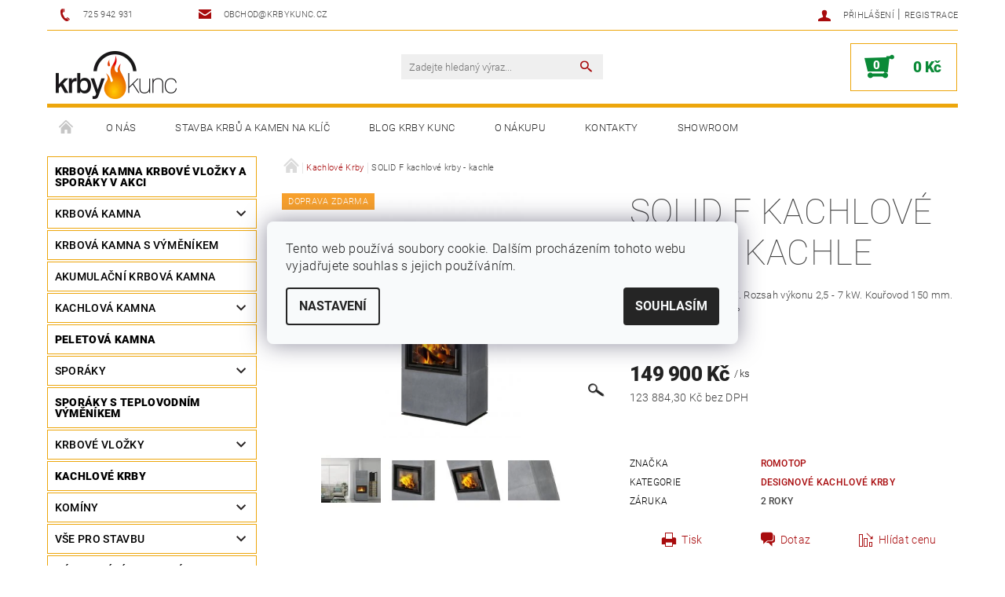

--- FILE ---
content_type: text/html; charset=utf-8
request_url: https://www.krbykunc.cz/krby/hein-solid-f-kachlove-krby/
body_size: 31341
content:
<!DOCTYPE html>
<html id="css" xml:lang='cs' lang='cs' class="external-fonts-loaded">
    <head>
        <link rel="preconnect" href="https://cdn.myshoptet.com" /><link rel="dns-prefetch" href="https://cdn.myshoptet.com" /><link rel="preload" href="https://cdn.myshoptet.com/prj/dist/master/cms/libs/jquery/jquery-1.11.3.min.js" as="script" />        <script>
dataLayer = [];
dataLayer.push({'shoptet' : {
    "pageId": 1209,
    "pageType": "productDetail",
    "currency": "CZK",
    "currencyInfo": {
        "decimalSeparator": ",",
        "exchangeRate": 1,
        "priceDecimalPlaces": 2,
        "symbol": "K\u010d",
        "symbolLeft": 0,
        "thousandSeparator": " "
    },
    "language": "cs",
    "projectId": 205395,
    "product": {
        "id": 574,
        "guid": "5a3e75d9-7605-11e8-8216-002590dad85e",
        "hasVariants": true,
        "codes": [
            {
                "code": "SOL F Z"
            },
            {
                "code": "SOL F"
            }
        ],
        "name": "SOLID F kachlov\u00e9 krby - kachle",
        "appendix": "",
        "weight": 0,
        "manufacturer": "Romotop",
        "manufacturerGuid": "1EF5332A4A476CBE8282DA0BA3DED3EE",
        "currentCategory": "Designov\u00e9 kachlov\u00e9 krby",
        "currentCategoryGuid": "17eef245-6ccd-11e9-beb1-002590dad85e",
        "defaultCategory": "Designov\u00e9 kachlov\u00e9 krby",
        "defaultCategoryGuid": "17eef245-6ccd-11e9-beb1-002590dad85e",
        "currency": "CZK",
        "priceWithVat": 149900
    },
    "stocks": [
        {
            "id": "ext",
            "title": "Sklad",
            "isDeliveryPoint": 0,
            "visibleOnEshop": 1
        }
    ],
    "cartInfo": {
        "id": null,
        "freeShipping": false,
        "freeShippingFrom": 18607,
        "leftToFreeGift": {
            "formattedPrice": "0 K\u010d",
            "priceLeft": 0
        },
        "freeGift": false,
        "leftToFreeShipping": {
            "priceLeft": 18607,
            "dependOnRegion": 0,
            "formattedPrice": "18 607 K\u010d"
        },
        "discountCoupon": [],
        "getNoBillingShippingPrice": {
            "withoutVat": 0,
            "vat": 0,
            "withVat": 0
        },
        "cartItems": [],
        "taxMode": "ORDINARY"
    },
    "cart": [],
    "customer": {
        "priceRatio": 1,
        "priceListId": 1,
        "groupId": null,
        "registered": false,
        "mainAccount": false
    }
}});
dataLayer.push({'cookie_consent' : {
    "marketing": "denied",
    "analytics": "denied"
}});
document.addEventListener('DOMContentLoaded', function() {
    shoptet.consent.onAccept(function(agreements) {
        if (agreements.length == 0) {
            return;
        }
        dataLayer.push({
            'cookie_consent' : {
                'marketing' : (agreements.includes(shoptet.config.cookiesConsentOptPersonalisation)
                    ? 'granted' : 'denied'),
                'analytics': (agreements.includes(shoptet.config.cookiesConsentOptAnalytics)
                    ? 'granted' : 'denied')
            },
            'event': 'cookie_consent'
        });
    });
});
</script>

        <meta http-equiv="content-type" content="text/html; charset=utf-8" />
        <title>SOLID F kachlové krby - kachle - Krby Kunc</title>

        <meta name="viewport" content="width=device-width, initial-scale=1.0" />
        <meta name="format-detection" content="telephone=no" />

        
            <meta property="og:type" content="website"><meta property="og:site_name" content="krbykunc.cz"><meta property="og:url" content="https://www.krbykunc.cz/krby/hein-solid-f-kachlove-krby/"><meta property="og:title" content="SOLID F kachlové krby - kachle - Krby Kunc"><meta name="author" content="Krby Kunc"><meta name="web_author" content="Shoptet.cz"><meta name="dcterms.rightsHolder" content="www.krbykunc.cz"><meta name="robots" content="index,follow"><meta property="og:image" content="https://cdn.myshoptet.com/usr/www.krbykunc.cz/user/shop/big/574_solid-f-kachlove-krby-kachle.jpg?6556270c"><meta property="og:description" content="SOLID F kachlové krby - kachle. Nominální výkon 4,8 kW. Rozsah výkonu 2,5 - 7 kW. Kouřovod 150 mm. Účinnost spalování 83%  
 "><meta name="description" content="SOLID F kachlové krby - kachle. Nominální výkon 4,8 kW. Rozsah výkonu 2,5 - 7 kW. Kouřovod 150 mm. Účinnost spalování 83%  
 "><meta name="google-site-verification" content="b5FnkrWBaK_Q6SL-HUclY3Fsrfo7s3GEcBmp0lxXsZw"><meta property="product:price:amount" content="149900"><meta property="product:price:currency" content="CZK">
        


        
        <noscript>
            <style media="screen">
                #category-filter-hover {
                    display: block !important;
                }
            </style>
        </noscript>
        
    <link href="https://cdn.myshoptet.com/prj/dist/master/cms/templates/frontend_templates/shared/css/font-face/roboto.css" rel="stylesheet"><link href="https://cdn.myshoptet.com/prj/dist/master/shop/dist/font-shoptet-05.css.5fd2e4de7b3b9cde3d11.css" rel="stylesheet">    <script>
        var oldBrowser = false;
    </script>
    <!--[if lt IE 9]>
        <script src="https://cdnjs.cloudflare.com/ajax/libs/html5shiv/3.7.3/html5shiv.js"></script>
        <script>
            var oldBrowser = '<strong>Upozornění!</strong> Používáte zastaralý prohlížeč, který již není podporován. Prosím <a href="https://www.whatismybrowser.com/" target="_blank" rel="nofollow">aktualizujte svůj prohlížeč</a> a zvyšte své UX.';
        </script>
    <![endif]-->

        <style>:root {--color-primary: #a80b0d;--color-primary-h: 359;--color-primary-s: 88%;--color-primary-l: 35%;--color-primary-hover: #262222;--color-primary-hover-h: 0;--color-primary-hover-s: 6%;--color-primary-hover-l: 14%;--color-secondary: #0a8a37;--color-secondary-h: 141;--color-secondary-s: 86%;--color-secondary-l: 29%;--color-secondary-hover: #eda60c;--color-secondary-hover-h: 41;--color-secondary-hover-s: 90%;--color-secondary-hover-l: 49%;--color-tertiary: #000000;--color-tertiary-h: 0;--color-tertiary-s: 0%;--color-tertiary-l: 0%;--color-tertiary-hover: #000000;--color-tertiary-hover-h: 0;--color-tertiary-hover-s: 0%;--color-tertiary-hover-l: 0%;--color-header-background: #ffffff;--template-font: "Roboto";--template-headings-font: "Roboto";--header-background-url: none;--cookies-notice-background: #F8FAFB;--cookies-notice-color: #252525;--cookies-notice-button-hover: #27263f;--cookies-notice-link-hover: #3b3a5f;--templates-update-management-preview-mode-content: "Náhled aktualizací šablony je aktivní pro váš prohlížeč."}</style>

        <style>:root {--logo-x-position: 10px;--logo-y-position: 10px;--front-image-x-position: 319px;--front-image-y-position: 0px;}</style>

        <link href="https://cdn.myshoptet.com/prj/dist/master/shop/dist/main-05.css.1b62aa3d069f1dba0ebf.css" rel="stylesheet" media="screen" />

        <link rel="stylesheet" href="https://cdn.myshoptet.com/prj/dist/master/cms/templates/frontend_templates/_/css/print.css" media="print" />
                            <link rel="shortcut icon" href="/favicon.ico" type="image/x-icon" />
                                    <link rel="canonical" href="https://www.krbykunc.cz/krby/hein-solid-f-kachlove-krby/" />
        
        
        
            <script>
        var _hwq = _hwq || [];
        _hwq.push(['setKey', '9947A6A6293D3587E1657ECDC64A0008']);
        _hwq.push(['setTopPos', '200']);
        _hwq.push(['showWidget', '22']);
        (function() {
            var ho = document.createElement('script');
            ho.src = 'https://cz.im9.cz/direct/i/gjs.php?n=wdgt&sak=9947A6A6293D3587E1657ECDC64A0008';
            var s = document.getElementsByTagName('script')[0]; s.parentNode.insertBefore(ho, s);
        })();
    </script>

                
                    
                <script>var shoptet = shoptet || {};shoptet.abilities = {"about":{"generation":2,"id":"05"},"config":{"category":{"product":{"image_size":"detail_alt_1"}},"navigation_breakpoint":991,"number_of_active_related_products":2,"product_slider":{"autoplay":false,"autoplay_speed":3000,"loop":true,"navigation":true,"pagination":true,"shadow_size":0}},"elements":{"recapitulation_in_checkout":true},"feature":{"directional_thumbnails":false,"extended_ajax_cart":false,"extended_search_whisperer":false,"fixed_header":false,"images_in_menu":false,"product_slider":false,"simple_ajax_cart":true,"smart_labels":false,"tabs_accordion":false,"tabs_responsive":false,"top_navigation_menu":false,"user_action_fullscreen":false}};shoptet.design = {"template":{"name":"Rock","colorVariant":"Five"},"layout":{"homepage":"catalog4","subPage":"catalog3","productDetail":"catalog3"},"colorScheme":{"conversionColor":"#0a8a37","conversionColorHover":"#eda60c","color1":"#a80b0d","color2":"#262222","color3":"#000000","color4":"#000000"},"fonts":{"heading":"Roboto","text":"Roboto"},"header":{"backgroundImage":null,"image":null,"logo":"https:\/\/www.krbykunc.czuser\/logos\/krby-kunc-logo.png","color":"#ffffff"},"background":{"enabled":false,"color":null,"image":null}};shoptet.config = {};shoptet.events = {};shoptet.runtime = {};shoptet.content = shoptet.content || {};shoptet.updates = {};shoptet.messages = [];shoptet.messages['lightboxImg'] = "Obrázek";shoptet.messages['lightboxOf'] = "z";shoptet.messages['more'] = "Více";shoptet.messages['cancel'] = "Zrušit";shoptet.messages['removedItem'] = "Položka byla odstraněna z košíku.";shoptet.messages['discountCouponWarning'] = "Zapomněli jste uplatnit slevový kupón. Pro pokračování jej uplatněte pomocí tlačítka vedle vstupního pole, nebo jej smažte.";shoptet.messages['charsNeeded'] = "Prosím, použijte minimálně 3 znaky!";shoptet.messages['invalidCompanyId'] = "Neplané IČ, povoleny jsou pouze číslice";shoptet.messages['needHelp'] = "Potřebujete pomoc?";shoptet.messages['showContacts'] = "Zobrazit kontakty";shoptet.messages['hideContacts'] = "Skrýt kontakty";shoptet.messages['ajaxError'] = "Došlo k chybě; obnovte prosím stránku a zkuste to znovu.";shoptet.messages['variantWarning'] = "Zvolte prosím variantu produktu.";shoptet.messages['chooseVariant'] = "Zvolte variantu";shoptet.messages['unavailableVariant'] = "Tato varianta není dostupná a není možné ji objednat.";shoptet.messages['withVat'] = "včetně DPH";shoptet.messages['withoutVat'] = "bez DPH";shoptet.messages['toCart'] = "Do košíku";shoptet.messages['emptyCart'] = "Prázdný košík";shoptet.messages['change'] = "Změnit";shoptet.messages['chosenBranch'] = "Zvolená pobočka";shoptet.messages['validatorRequired'] = "Povinné pole";shoptet.messages['validatorEmail'] = "Prosím vložte platnou e-mailovou adresu";shoptet.messages['validatorUrl'] = "Prosím vložte platnou URL adresu";shoptet.messages['validatorDate'] = "Prosím vložte platné datum";shoptet.messages['validatorNumber'] = "Vložte číslo";shoptet.messages['validatorDigits'] = "Prosím vložte pouze číslice";shoptet.messages['validatorCheckbox'] = "Zadejte prosím všechna povinná pole";shoptet.messages['validatorConsent'] = "Bez souhlasu nelze odeslat.";shoptet.messages['validatorPassword'] = "Hesla se neshodují";shoptet.messages['validatorInvalidPhoneNumber'] = "Vyplňte prosím platné telefonní číslo bez předvolby.";shoptet.messages['validatorInvalidPhoneNumberSuggestedRegion'] = "Neplatné číslo — navržený region: %1";shoptet.messages['validatorInvalidCompanyId'] = "Neplatné IČ, musí být ve tvaru jako %1";shoptet.messages['validatorFullName'] = "Nezapomněli jste příjmení?";shoptet.messages['validatorHouseNumber'] = "Prosím zadejte správné číslo domu";shoptet.messages['validatorZipCode'] = "Zadané PSČ neodpovídá zvolené zemi";shoptet.messages['validatorShortPhoneNumber'] = "Telefonní číslo musí mít min. 8 znaků";shoptet.messages['choose-personal-collection'] = "Prosím vyberte místo doručení u osobního odběru, není zvoleno.";shoptet.messages['choose-external-shipping'] = "Upřesněte prosím vybraný způsob dopravy";shoptet.messages['choose-ceska-posta'] = "Pobočka České Pošty není určena, zvolte prosím některou";shoptet.messages['choose-hupostPostaPont'] = "Pobočka Maďarské pošty není vybrána, zvolte prosím nějakou";shoptet.messages['choose-postSk'] = "Pobočka Slovenské pošty není zvolena, vyberte prosím některou";shoptet.messages['choose-ulozenka'] = "Pobočka Uloženky nebyla zvolena, prosím vyberte některou";shoptet.messages['choose-zasilkovna'] = "Pobočka Zásilkovny nebyla zvolena, prosím vyberte některou";shoptet.messages['choose-ppl-cz'] = "Pobočka PPL ParcelShop nebyla vybrána, vyberte prosím jednu";shoptet.messages['choose-glsCz'] = "Pobočka GLS ParcelShop nebyla zvolena, prosím vyberte některou";shoptet.messages['choose-dpd-cz'] = "Ani jedna z poboček služby DPD Parcel Shop nebyla zvolená, prosím vyberte si jednu z možností.";shoptet.messages['watchdogType'] = "Je zapotřebí vybrat jednu z možností u sledování produktu.";shoptet.messages['watchdog-consent-required'] = "Musíte zaškrtnout všechny povinné souhlasy";shoptet.messages['watchdogEmailEmpty'] = "Prosím vyplňte e-mail";shoptet.messages['privacyPolicy'] = 'Musíte souhlasit s ochranou osobních údajů';shoptet.messages['amountChanged'] = '(množství bylo změněno)';shoptet.messages['unavailableCombination'] = 'Není k dispozici v této kombinaci';shoptet.messages['specifyShippingMethod'] = 'Upřesněte dopravu';shoptet.messages['PIScountryOptionMoreBanks'] = 'Možnost platby z %1 bank';shoptet.messages['PIScountryOptionOneBank'] = 'Možnost platby z 1 banky';shoptet.messages['PIScurrencyInfoCZK'] = 'V měně CZK lze zaplatit pouze prostřednictvím českých bank.';shoptet.messages['PIScurrencyInfoHUF'] = 'V měně HUF lze zaplatit pouze prostřednictvím maďarských bank.';shoptet.messages['validatorVatIdWaiting'] = "Ověřujeme";shoptet.messages['validatorVatIdValid'] = "Ověřeno";shoptet.messages['validatorVatIdInvalid'] = "DIČ se nepodařilo ověřit, i přesto můžete objednávku dokončit";shoptet.messages['validatorVatIdInvalidOrderForbid'] = "Zadané DIČ nelze nyní ověřit, protože služba ověřování je dočasně nedostupná. Zkuste opakovat zadání později, nebo DIČ vymažte s vaši objednávku dokončete v režimu OSS. Případně kontaktujte prodejce.";shoptet.messages['validatorVatIdInvalidOssRegime'] = "Zadané DIČ nemůže být ověřeno, protože služba ověřování je dočasně nedostupná. Vaše objednávka bude dokončena v režimu OSS. Případně kontaktujte prodejce.";shoptet.messages['previous'] = "Předchozí";shoptet.messages['next'] = "Následující";shoptet.messages['close'] = "Zavřít";shoptet.messages['imageWithoutAlt'] = "Tento obrázek nemá popisek";shoptet.messages['newQuantity'] = "Nové množství:";shoptet.messages['currentQuantity'] = "Aktuální množství:";shoptet.messages['quantityRange'] = "Prosím vložte číslo v rozmezí %1 a %2";shoptet.messages['skipped'] = "Přeskočeno";shoptet.messages.validator = {};shoptet.messages.validator.nameRequired = "Zadejte jméno a příjmení.";shoptet.messages.validator.emailRequired = "Zadejte e-mailovou adresu (např. jan.novak@example.com).";shoptet.messages.validator.phoneRequired = "Zadejte telefonní číslo.";shoptet.messages.validator.messageRequired = "Napište komentář.";shoptet.messages.validator.descriptionRequired = shoptet.messages.validator.messageRequired;shoptet.messages.validator.captchaRequired = "Vyplňte bezpečnostní kontrolu.";shoptet.messages.validator.consentsRequired = "Potvrďte svůj souhlas.";shoptet.messages.validator.scoreRequired = "Zadejte počet hvězdiček.";shoptet.messages.validator.passwordRequired = "Zadejte heslo, které bude obsahovat min. 4 znaky.";shoptet.messages.validator.passwordAgainRequired = shoptet.messages.validator.passwordRequired;shoptet.messages.validator.currentPasswordRequired = shoptet.messages.validator.passwordRequired;shoptet.messages.validator.birthdateRequired = "Zadejte datum narození.";shoptet.messages.validator.billFullNameRequired = "Zadejte jméno a příjmení.";shoptet.messages.validator.deliveryFullNameRequired = shoptet.messages.validator.billFullNameRequired;shoptet.messages.validator.billStreetRequired = "Zadejte název ulice.";shoptet.messages.validator.deliveryStreetRequired = shoptet.messages.validator.billStreetRequired;shoptet.messages.validator.billHouseNumberRequired = "Zadejte číslo domu.";shoptet.messages.validator.deliveryHouseNumberRequired = shoptet.messages.validator.billHouseNumberRequired;shoptet.messages.validator.billZipRequired = "Zadejte PSČ.";shoptet.messages.validator.deliveryZipRequired = shoptet.messages.validator.billZipRequired;shoptet.messages.validator.billCityRequired = "Zadejte název města.";shoptet.messages.validator.deliveryCityRequired = shoptet.messages.validator.billCityRequired;shoptet.messages.validator.companyIdRequired = "Zadejte IČ.";shoptet.messages.validator.vatIdRequired = "Zadejte DIČ.";shoptet.messages.validator.billCompanyRequired = "Zadejte název společnosti.";shoptet.messages['loading'] = "Načítám…";shoptet.messages['stillLoading'] = "Stále načítám…";shoptet.messages['loadingFailed'] = "Načtení se nezdařilo. Zkuste to znovu.";shoptet.messages['productsSorted'] = "Produkty seřazeny.";shoptet.messages['formLoadingFailed'] = "Formulář se nepodařilo načíst. Zkuste to prosím znovu.";shoptet.messages.moreInfo = "Více informací";shoptet.config.showAdvancedOrder = true;shoptet.config.orderingProcess = {active: false,step: false};shoptet.config.documentsRounding = '3';shoptet.config.documentPriceDecimalPlaces = '0';shoptet.config.thousandSeparator = ' ';shoptet.config.decSeparator = ',';shoptet.config.decPlaces = '2';shoptet.config.decPlacesSystemDefault = '2';shoptet.config.currencySymbol = 'Kč';shoptet.config.currencySymbolLeft = '0';shoptet.config.defaultVatIncluded = 1;shoptet.config.defaultProductMaxAmount = 9999;shoptet.config.inStockAvailabilityId = -1;shoptet.config.defaultProductMaxAmount = 9999;shoptet.config.inStockAvailabilityId = -1;shoptet.config.cartActionUrl = '/action/Cart';shoptet.config.advancedOrderUrl = '/action/Cart/GetExtendedOrder/';shoptet.config.cartContentUrl = '/action/Cart/GetCartContent/';shoptet.config.stockAmountUrl = '/action/ProductStockAmount/';shoptet.config.addToCartUrl = '/action/Cart/addCartItem/';shoptet.config.removeFromCartUrl = '/action/Cart/deleteCartItem/';shoptet.config.updateCartUrl = '/action/Cart/setCartItemAmount/';shoptet.config.addDiscountCouponUrl = '/action/Cart/addDiscountCoupon/';shoptet.config.setSelectedGiftUrl = '/action/Cart/setSelectedGift/';shoptet.config.rateProduct = '/action/ProductDetail/RateProduct/';shoptet.config.customerDataUrl = '/action/OrderingProcess/step2CustomerAjax/';shoptet.config.registerUrl = '/registrace/';shoptet.config.agreementCookieName = 'site-agreement';shoptet.config.cookiesConsentUrl = '/action/CustomerCookieConsent/';shoptet.config.cookiesConsentIsActive = 1;shoptet.config.cookiesConsentOptAnalytics = 'analytics';shoptet.config.cookiesConsentOptPersonalisation = 'personalisation';shoptet.config.cookiesConsentOptNone = 'none';shoptet.config.cookiesConsentRefuseDuration = 1;shoptet.config.cookiesConsentName = 'CookiesConsent';shoptet.config.agreementCookieExpire = 7;shoptet.config.cookiesConsentSettingsUrl = '/cookies-settings/';shoptet.config.fonts = {"google":{"attributes":"100,300,400,500,700,900:latin-ext","families":["Roboto"],"urls":["https:\/\/cdn.myshoptet.com\/prj\/dist\/master\/cms\/templates\/frontend_templates\/shared\/css\/font-face\/roboto.css"]},"custom":{"families":["shoptet"],"urls":["https:\/\/cdn.myshoptet.com\/prj\/dist\/master\/shop\/dist\/font-shoptet-05.css.5fd2e4de7b3b9cde3d11.css"]}};shoptet.config.mobileHeaderVersion = '1';shoptet.config.fbCAPIEnabled = false;shoptet.config.fbPixelEnabled = true;shoptet.config.fbCAPIUrl = '/action/FacebookCAPI/';shoptet.content.regexp = /strana-[0-9]+[\/]/g;shoptet.content.colorboxHeader = '<div class="colorbox-html-content">';shoptet.content.colorboxFooter = '</div>';shoptet.customer = {};shoptet.csrf = shoptet.csrf || {};shoptet.csrf.token = 'csrf_E6fFqnNSd4e1b425658399c0';shoptet.csrf.invalidTokenModal = '<div><h2>Přihlaste se prosím znovu</h2><p>Omlouváme se, ale Váš CSRF token pravděpodobně vypršel. Abychom mohli udržet Vaši bezpečnost na co největší úrovni potřebujeme, abyste se znovu přihlásili.</p><p>Děkujeme za pochopení.</p><div><a href="/login/?backTo=%2Fkrby%2Fhein-solid-f-kachlove-krby%2F">Přihlášení</a></div></div> ';shoptet.csrf.formsSelector = 'csrf-enabled';shoptet.csrf.submitListener = true;shoptet.csrf.validateURL = '/action/ValidateCSRFToken/Index/';shoptet.csrf.refreshURL = '/action/RefreshCSRFTokenNew/Index/';shoptet.csrf.enabled = true;shoptet.config.googleAnalytics ||= {};shoptet.config.googleAnalytics.isGa4Enabled = true;shoptet.config.googleAnalytics.route ||= {};shoptet.config.googleAnalytics.route.ua = "UA";shoptet.config.googleAnalytics.route.ga4 = "GA4";shoptet.config.ums_a11y_category_page = true;shoptet.config.discussion_rating_forms = false;shoptet.config.ums_forms_redesign = false;shoptet.config.showPriceWithoutVat = '';shoptet.config.ums_a11y_login = false;</script>
        <script src="https://cdn.myshoptet.com/prj/dist/master/cms/libs/jquery/jquery-1.11.3.min.js"></script><script src="https://cdn.myshoptet.com/prj/dist/master/cms/libs/jquery/jquery-migrate-1.4.1.min.js"></script><script src="https://cdn.myshoptet.com/prj/dist/master/cms/libs/jquery/jquery-ui-1.8.24.min.js"></script>
    <script src="https://cdn.myshoptet.com/prj/dist/master/shop/dist/main-05.js.8c719cec2608516bd9d7.js"></script>
<script src="https://cdn.myshoptet.com/prj/dist/master/shop/dist/shared-2g.js.aa13ef3ecca51cd89ec5.js"></script><script src="https://cdn.myshoptet.com/prj/dist/master/cms/libs/jqueryui/i18n/datepicker-cs.js"></script><script>if (window.self !== window.top) {const script = document.createElement('script');script.type = 'module';script.src = "https://cdn.myshoptet.com/prj/dist/master/shop/dist/editorPreview.js.e7168e827271d1c16a1d.js";document.body.appendChild(script);}</script>        <script>
            jQuery.extend(jQuery.cybergenicsFormValidator.messages, {
                required: "Povinné pole",
                email: "Prosím vložte platnou e-mailovou adresu",
                url: "Prosím vložte platnou URL adresu",
                date: "Prosím vložte platné datum",
                number: "Vložte číslo",
                digits: "Prosím vložte pouze číslice",
                checkbox: "Zadejte prosím všechna povinná pole",
                validatorConsent: "Bez souhlasu nelze odeslat.",
                password: "Hesla se neshodují",
                invalidPhoneNumber: "Vyplňte prosím platné telefonní číslo bez předvolby.",
                invalidCompanyId: 'Nevalidní IČ, musí mít přesně 8 čísel (před kratší IČ lze dát nuly)',
                fullName: "Nezapomněli jste příjmení?",
                zipCode: "Zadané PSČ neodpovídá zvolené zemi",
                houseNumber: "Prosím zadejte správné číslo domu",
                shortPhoneNumber: "Telefonní číslo musí mít min. 8 znaků",
                privacyPolicy: "Musíte souhlasit s ochranou osobních údajů"
            });
        </script>
                                    
                
        
        <!-- User include -->
                
        <!-- /User include -->
                                <!-- Global site tag (gtag.js) - Google Analytics -->
    <script async src="https://www.googletagmanager.com/gtag/js?id=G-ZJ0FQ2QN8G"></script>
    <script>
        
        window.dataLayer = window.dataLayer || [];
        function gtag(){dataLayer.push(arguments);}
        

                    console.debug('default consent data');

            gtag('consent', 'default', {"ad_storage":"denied","analytics_storage":"denied","ad_user_data":"denied","ad_personalization":"denied","wait_for_update":500});
            dataLayer.push({
                'event': 'default_consent'
            });
        
        gtag('js', new Date());

        
                gtag('config', 'G-ZJ0FQ2QN8G', {"groups":"GA4","send_page_view":false,"content_group":"productDetail","currency":"CZK","page_language":"cs"});
        
                gtag('config', 'AW-803210237', {"allow_enhanced_conversions":true});
        
        
        
        
        
                    gtag('event', 'page_view', {"send_to":"GA4","page_language":"cs","content_group":"productDetail","currency":"CZK"});
        
                gtag('set', 'currency', 'CZK');

        gtag('event', 'view_item', {
            "send_to": "UA",
            "items": [
                {
                    "id": "SOL F Z",
                    "name": "SOLID F kachlov\u00e9 krby - kachle",
                    "category": "Designov\u00e9 kachlov\u00e9 krby",
                                        "brand": "Romotop",
                                                            "variant": "Varianta: Zadn\u00ed odvod spalin- barva bez p\u0159\u00edplatku",
                                        "price": 123884.3
                }
            ]
        });
        
        
        
        
        
                    gtag('event', 'view_item', {"send_to":"GA4","page_language":"cs","content_group":"productDetail","value":123884.3,"currency":"CZK","items":[{"item_id":"SOL F Z","item_name":"SOLID F kachlov\u00e9 krby - kachle","item_brand":"Romotop","item_category":"Designov\u00e9 kachlov\u00e9 krby","item_variant":"SOL F Z~Varianta: Zadn\u00ed odvod spalin- barva bez p\u0159\u00edplatku","price":123884.3,"quantity":1,"index":0}]});
        
        
        
        
        
        
        
        document.addEventListener('DOMContentLoaded', function() {
            if (typeof shoptet.tracking !== 'undefined') {
                for (var id in shoptet.tracking.bannersList) {
                    gtag('event', 'view_promotion', {
                        "send_to": "UA",
                        "promotions": [
                            {
                                "id": shoptet.tracking.bannersList[id].id,
                                "name": shoptet.tracking.bannersList[id].name,
                                "position": shoptet.tracking.bannersList[id].position
                            }
                        ]
                    });
                }
            }

            shoptet.consent.onAccept(function(agreements) {
                if (agreements.length !== 0) {
                    console.debug('gtag consent accept');
                    var gtagConsentPayload =  {
                        'ad_storage': agreements.includes(shoptet.config.cookiesConsentOptPersonalisation)
                            ? 'granted' : 'denied',
                        'analytics_storage': agreements.includes(shoptet.config.cookiesConsentOptAnalytics)
                            ? 'granted' : 'denied',
                                                                                                'ad_user_data': agreements.includes(shoptet.config.cookiesConsentOptPersonalisation)
                            ? 'granted' : 'denied',
                        'ad_personalization': agreements.includes(shoptet.config.cookiesConsentOptPersonalisation)
                            ? 'granted' : 'denied',
                        };
                    console.debug('update consent data', gtagConsentPayload);
                    gtag('consent', 'update', gtagConsentPayload);
                    dataLayer.push(
                        { 'event': 'update_consent' }
                    );
                }
            });
        });
    </script>

                <!-- Facebook Pixel Code -->
<script type="text/plain" data-cookiecategory="analytics">
!function(f,b,e,v,n,t,s){if(f.fbq)return;n=f.fbq=function(){n.callMethod?
            n.callMethod.apply(n,arguments):n.queue.push(arguments)};if(!f._fbq)f._fbq=n;
            n.push=n;n.loaded=!0;n.version='2.0';n.queue=[];t=b.createElement(e);t.async=!0;
            t.src=v;s=b.getElementsByTagName(e)[0];s.parentNode.insertBefore(t,s)}(window,
            document,'script','//connect.facebook.net/en_US/fbevents.js');
$(document).ready(function(){
fbq('set', 'autoConfig', 'false', '295334421059062')
fbq("init", "295334421059062", {}, { agent:"plshoptet" });
fbq("track", "PageView",{}, {"eventID":"7a2f61faa40de8177e1d4aa9fc566868"});
window.dataLayer = window.dataLayer || [];
dataLayer.push({"fbpixel": "loaded","event": "fbloaded"});
fbq("track", "ViewContent", {"content_category":"Designov\u00e9 kachlov\u00e9 krby","content_type":"product","content_name":"SOLID F kachlov\u00e9 krby - kachle Varianta: Zadn\u00ed odvod spalin- barva bez p\u0159\u00edplatku","content_ids":["SOL F Z"],"value":"123884.3","currency":"CZK","base_id":574,"category_path":["Designov\u00e9 kachlov\u00e9 krby"]}, {"eventID":"7a2f61faa40de8177e1d4aa9fc566868"});
});
</script>
<noscript>
<img height="1" width="1" style="display:none" src="https://www.facebook.com/tr?id=295334421059062&ev=PageView&noscript=1"/>
</noscript>
<!-- End Facebook Pixel Code -->

                                <script>
    (function(t, r, a, c, k, i, n, g) { t['ROIDataObject'] = k;
    t[k]=t[k]||function(){ (t[k].q=t[k].q||[]).push(arguments) },t[k].c=i;n=r.createElement(a),
    g=r.getElementsByTagName(a)[0];n.async=1;n.src=c;g.parentNode.insertBefore(n,g)
    })(window, document, 'script', '//www.heureka.cz/ocm/sdk.js?source=shoptet&version=2&page=product_detail', 'heureka', 'cz');

    heureka('set_user_consent', 0);
</script>
                    </head>
    <body class="desktop id-1209 in-krby template-05 type-product type-detail page-detail ajax-add-to-cart">
    
        <div id="fb-root"></div>
        <script>
            window.fbAsyncInit = function() {
                FB.init({
                    autoLogAppEvents : true,
                    xfbml            : true,
                    version          : 'v24.0'
                });
            };
        </script>
        <script async defer crossorigin="anonymous" src="https://connect.facebook.net/cs_CZ/sdk.js#xfbml=1&version=v24.0"></script>
    
        
    
    <div id="main-wrapper">
        <div id="main-wrapper-in" class="large-12 medium-12 small-12">
            <div id="main" class="large-12 medium-12 small-12 row">

                

                <div id="header" class="large-12 medium-12 small-12 columns">
                    <header id="header-in" class="large-12 medium-12 small-12 row collapse">
                        
<div class="row header-info">
        
        <div class="large-4 medium-6 small-12 columns">

            <div class="row collapse header-contacts">
                                                                                        <div class="large-6 medium-6 small-6 header-phone columns left">
                        <a href="tel:725942931" title="Telefon"><span>725 942 931</span></a>
                    </div>
                                                    <div class="large-6 medium-6 small-6 header-email columns left">
                                                    <a href="mailto:obchod@krbykunc.cz"><span>obchod@krbykunc.cz</span></a>
                                            </div>
                            </div>
        </div>
    
    <div class="large-8 medium-8 small-12 left top-links-holder">
                                <div id="top-links">
            <span class="responsive-mobile-visible responsive-all-hidden box-account-links-trigger-wrap">
                <span class="box-account-links-trigger"></span>
            </span>
            <ul class="responsive-mobile-hidden box-account-links list-inline list-reset">
                
                                                                                                        <li>
                                    <a class="icon-account-login" href="/login/?backTo=%2Fkrby%2Fhein-solid-f-kachlove-krby%2F" title="Přihlášení" data-testid="signin" rel="nofollow"><span>Přihlášení</span></a>
                                </li>
                                <li>
                                    <span class="responsive-mobile-hidden"> |</span>
                                    <a href="/registrace/" title="Registrace" data-testid="headerSignup" rel="nofollow">Registrace</a>
                                </li>
                                                                                        
            </ul>
        </div>
    </div>
</div>
<div class="header-center row">
    
    <div class="large-4 medium-4 small-6">
                                <a href="/" title="Krby Kunc" id="logo" data-testid="linkWebsiteLogo"><img src="https://cdn.myshoptet.com/usr/www.krbykunc.cz/user/logos/krby-kunc-logo.png" alt="Krby Kunc" /></a>
    </div>
    
    <div class="large-4 medium-4 small-12">
                <div class="searchform large-8 medium-12 small-12" itemscope itemtype="https://schema.org/WebSite">
            <meta itemprop="headline" content="Designové kachlové krby"/>
<meta itemprop="url" content="https://www.krbykunc.cz"/>
        <meta itemprop="text" content="SOLID F kachlové krby - kachle. Nominální výkon 4,8 kW. Rozsah výkonu 2,5 - 7 kW. Kouřovod 150 mm. Účinnost spalování 83% "/>

            <form class="search-whisperer-wrap-v1 search-whisperer-wrap" action="/action/ProductSearch/prepareString/" method="post" itemprop="potentialAction" itemscope itemtype="https://schema.org/SearchAction" data-testid="searchForm">
                <fieldset>
                    <meta itemprop="target" content="https://www.krbykunc.cz/vyhledavani/?string={string}"/>
                    <div class="large-10 medium-8 small-10 left">
                        <input type="hidden" name="language" value="cs" />
                        <input type="search" name="string" itemprop="query-input" class="s-word" placeholder="Zadejte hledaný výraz..." autocomplete="off" data-testid="searchInput" />
                    </div>
                    <div class="tar large-2 medium-4 small-2 left">
                        <input type="submit" value="Hledat" class="b-search" data-testid="searchBtn" />
                    </div>
                    <div class="search-whisperer-container-js"></div>
                    <div class="search-notice large-12 medium-12 small-12" data-testid="searchMsg">Prosím, použijte minimálně 3 znaky!</div>
                </fieldset>
            </form>
        </div>
    </div>
    
    <div class="large-4 medium-4 small-6 tar">
                                
                        <div class="place-cart-here">
                <div id="header-cart-wrapper" class="header-cart-wrapper menu-element-wrap">
    <a href="/kosik/" id="header-cart" class="header-cart" data-testid="headerCart" rel="nofollow">
        
        
    <strong class="header-cart-count" data-testid="headerCartCount">
        <span>
                            0
                    </span>
    </strong>

        <strong class="header-cart-price" data-testid="headerCartPrice">
            0 Kč
        </strong>
    </a>

    <div id="cart-recapitulation" class="cart-recapitulation menu-element-submenu align-right hover-hidden" data-testid="popupCartWidget">
                    <div class="cart-reca-single darken tac" data-testid="cartTitle">
                Váš nákupní košík je prázdný            </div>
            </div>
</div>
            </div>
            </div>
    
</div>

             <nav id="menu" class="large-12 medium-12 small-12"><ul class="inline-list list-inline valign-top-inline left"><li class="first-line"><a href="/" id="a-home" data-testid="headerMenuItem">Úvodní stránka</a></li><li class="menu-item-724">    <a href="/o-krbech-kunc/"  data-testid="headerMenuItem">
        O nás
    </a>
</li><li class="menu-item-937 navigation-submenu-trigger-wrap icon-menu-arrow-wrap">        <a href="/stavba-krbu-a-kamen-na-klic/" data-testid="headerMenuItem">
                    <span class="navigation-submenu-trigger icon-menu-arrow-down icon-menu-arrow"></span>
                Stavba krbů a kamen na klíč
    </a>
        <ul class="navigation-submenu navigation-menu">
                    <li>
                <a href="/stavba-krbu-a-kamen-na-klic/-stavba-kamen-na-klic-/" >Kachlová kamna na klíč</a>
            </li>
                    <li>
                <a href="/stavba-krbu-a-kamen-na-klic/-stavba-krbu-na-klic-/" >Stavba krbů na klíč</a>
            </li>
                    <li>
                <a href="/stavba-krbu-a-kamen-na-klic/zapojeni-kamen-morava/" >Zapojení kamen Morava</a>
            </li>
            </ul>
    </li><li class="menu-item-736">    <a href="/blog-o-topeni-v-kamnech-a-krbech/"  data-testid="headerMenuItem">
        Blog Krby Kunc
    </a>
</li><li class="menu-item-733 navigation-submenu-trigger-wrap icon-menu-arrow-wrap">        <a href="/o-nakupu/" data-testid="headerMenuItem">
                    <span class="navigation-submenu-trigger icon-menu-arrow-down icon-menu-arrow"></span>
                O nákupu
    </a>
        <ul class="navigation-submenu navigation-menu">
                    <li>
                <a href="/o-nakupu/doprava-a-platba/" >Doprava a platba</a>
            </li>
                    <li>
                <a href="/o-nakupu/poptavka-stavby-kamen-a-krbu/" >Poptávka stavby kamen a krbů</a>
            </li>
                    <li>
                <a href="/o-nakupu/obchodni-podminky/" >Obchodní podmínky</a>
            </li>
            </ul>
    </li><li class="menu-item-29">    <a href="/kontakty/"  data-testid="headerMenuItem">
        Kontakty
    </a>
</li><li class="menu-item-external-49">    <a href="/prodejna-krbu-a-kamen-ostrava"  data-testid="headerMenuItem">
        Showroom
    </a>
</li></ul><div id="menu-helper-wrapper"><div id="menu-helper" data-testid="hamburgerMenu">&nbsp;</div><ul id="menu-helper-box"></ul></div></nav>

<script>
$(document).ready(function() {
    checkSearchForm($('.searchform'), "Prosím, použijte minimálně 3 znaky!");
});
var userOptions = {
    carousel : {
        stepTimer : 5000,
        fadeTimer : 800
    }
};
</script>


                    </header>
                </div>
                <div id="main-in" class="large-12 medium-12 small-12 columns">
                    <div id="main-in-in" class="large-12 medium-12 small-12">
                        
                        <div id="content" class="large-12 medium-12 small-12 row">
                            
                                                                    <aside id="column-l" class="large-3 medium-3 small-12 columns sidebar">
                                        <div id="column-l-in">
                                                                                                                                                <div class="box-even">
                        
<div id="categories">
                        <div class="categories cat-01 expanded" id="cat-2495">
                <div class="topic"><a href="/krbova-kamna-v-akci/" class="expanded">KRBOVÁ KAMNA KRBOVÉ VLOŽKY A SPORÁKY V AKCI</a></div>
        

    </div>
            <div class="categories cat-02 expandable" id="cat-673">
                <div class="topic"><a href="/krbova-kamna/">Krbová kamna</a></div>
        
<ul >
                <li ><a href="/krbova-kamna-romotop/" title="Krbová kamna Romotop">Krbová kamna Romotop</a>
            </li>             <li ><a href="/krbova-kamna-austroflamm/" title="Krbová kamna Austroflamm">Krbová kamna Austroflamm</a>
            </li>             <li ><a href="/krbova-kamna-charnwood/" title="Krbová kamna Charnwood">Krbová kamna Charnwood</a>
            </li>             <li ><a href="/krbova-kamna-la-nordica/" title="Krbová kamna La Nordica">Krbová kamna La Nordica</a>
            </li>             <li ><a href="/krbova-kamna-schiedel/" title="Krbová kamna Schiedel">Krbová kamna Schiedel</a>
            </li>             <li class="expandable expanded"><a href="/krbova-kamna-kanuk/" title="Krbová kamna Kanuk">Krbová kamna Kanuk</a>
                                    <ul class="expanded">
                                                <li ><a href="/exkluzivni-podstavce-kanuk/" title="Exkluzivní podstavce Kanuk ">Exkluzivní podstavce Kanuk </a>
                                                            </li>                                     <li ><a href="/prislusenstvi/" title="Příslušenství ">Příslušenství </a>
                                                            </li>                     </ul>                     </li>             <li ><a href="/prislusenstvi-ke-krbovym-kamnum-nestor-martin/" title="Příslušenství ">Příslušenství </a>
                            </li>     </ul> 
    </div>
            <div class="categories cat-01" id="cat-832">
                <div class="topic"><a href="/krbova-kamna-s-teplovodnim-vymenikem/">Krbová kamna s výměníkem</a></div>
        

    </div>
            <div class="categories cat-02" id="cat-676">
                <div class="topic"><a href="/akumulacni-krbova-kamna/">Akumulační krbová kamna</a></div>
        

    </div>
            <div class="categories cat-01 expandable" id="cat-685">
                <div class="topic"><a href="/kachlova-kamna/">Kachlová kamna</a></div>
        
<ul >
                <li ><a href="/kachlova-kamna-s-teplovodnim-vymenikem/" title="Kachlová kamna s teplovodním výměníkem ">Kachlová kamna s teplovodním výměníkem </a>
            </li>             <li ><a href="/kachlova-kamna-bez-vymeniku/" title="Kachlová kamna bez výměníku">Kachlová kamna bez výměníku</a>
            </li>     </ul> 
    </div>
            <div class="categories cat-02 expanded" id="cat-1239">
                <div class="topic"><a href="/peletova-kamna/" class="expanded">Peletová kamna</a></div>
        

    </div>
            <div class="categories cat-01 expandable" id="cat-2380">
                <div class="topic"><a href="/sporaky/">Sporáky</a></div>
        
<ul >
                <li ><a href="/prislusenstvi-ke-sporakum/" title="Příslušenství ke sporákům">Příslušenství ke sporákům</a>
            </li>     </ul> 
    </div>
            <div class="categories cat-02 expanded" id="cat-2478">
                <div class="topic"><a href="/sporaky-s-teplovodnim-vymenikem/" class="expanded">SPORÁKY S TEPLOVODNÍM VÝMĚNÍKEM</a></div>
        

    </div>
            <div class="categories cat-01 expandable" id="cat-674">
                <div class="topic"><a href="/krbove-vlozky/">Krbové vložky</a></div>
        
<ul >
                <li class="expandable"><a href="/krbove-vlozky-bez-vymeniku/" title="Krbové vložky bez výměníku">Krbové vložky bez výměníku</a>
            </li>             <li class="expandable"><a href="/krbove-vlozky-s-teplovodnim-vymenikem/" title="Krbové vložky s teplovodním výměníkem">Krbové vložky s teplovodním výměníkem</a>
            </li>             <li ><a href="/prislusenstvi-ke-krbovym-vlozkam-romotop/" title="Příslušenství ">Příslušenství </a>
                            </li>     </ul> 
    </div>
            <div class="categories cat-02 cat-active expanded" id="cat-1209">
                <div class="topic"><a href="/krby/" class="expanded">Kachlové Krby</a></div>
        

    </div>
            <div class="categories cat-01 expandable" id="cat-2512">
                <div class="topic"><a href="/kominy/">Komíny</a></div>
        
<ul >
                <li ><a href="/ics/" title="ICS - nerezový">ICS - nerezový</a>
                            </li>             <li ><a href="/permeter/" title="PERMETER - černý">PERMETER - černý</a>
                            </li>     </ul> 
    </div>
            <div class="categories cat-02 expandable" id="cat-1131">
                <div class="topic"><a href="/vse-pro-stavby/">Vše pro stavbu </a></div>
        
<ul >
                <li ><a href="/samotove-cihly-a-desky/" title="Šamotové cihly a desky ">Šamotové cihly a desky </a>
                            </li>             <li ><a href="/malty--lepidla--omitky/" title="Malty, lepidla, spárovačky,">Malty, lepidla, spárovačky,</a>
                            </li>             <li ><a href="/omitky-a-natery/" title="Omítky a nátěry">Omítky a nátěry</a>
                            </li>             <li ><a href="/vzduchotechnika/" title="Vzduchotechnika ">Vzduchotechnika </a>
                            </li>             <li ><a href="/izolacni-desky/" title="Izolační desky">Izolační desky</a>
                            </li>             <li ><a href="/zaruvzdorne-izolace/" title="Žáruvzdorné izolace">Žáruvzdorné izolace</a>
                            </li>             <li ><a href="/krbove-mrizky/" title="Krbová mřížka">Krbová mřížka</a>
                            </li>             <li class="expandable expanded"><a href="/nerezove-kourovody/" title="Nerezové kouřovody">Nerezové komíny a kouřovody</a>
                                    <ul class="expanded">
                                                <li ><a href="/nerezove-kourovody--150-mm/" title="Nerezové kouřovody  150 mm">Nerezové kouřovody  150 mm</a>
                                                            </li>                                     <li ><a href="/nerezove-kourovody-160-mm/" title="Nerezové kouřovody 160 mm">Nerezové kouřovody 160 mm</a>
                                                            </li>                                     <li ><a href="/nerezove-kourovody--180-mm/" title="Nerezové kouřovody  180 mm">Nerezové kouřovody  180 mm</a>
                            </li>                                     <li ><a href="/nerezove-kourovody--200-mm/" title="Nerezové kouřovody  200 mm">Nerezové kouřovody  200 mm</a>
                            </li>                     </ul>                     </li>             <li class="expandable expanded"><a href="/cerne-kourovody/" title="Černé kouřovody ">Černé kouřovody </a>
                                    <ul class="expanded">
                                                <li ><a href="/cerne-kourovody-130-mm/" title="Černé kouřovody 130 mm">Černé kouřovody 130 mm</a>
                                                            </li>                                     <li ><a href="/cerne-kourovody-150-mm/" title="Černé kouřovody 150 mm">Černé kouřovody 150 mm</a>
                                                            </li>                                     <li ><a href="/cerne-kourovody-180-mm/" title="Černé kouřovody 180 mm">Černé kouřovody 180 mm</a>
                                                            </li>                                     <li ><a href="/cerne-kourovody-200-mm/" title="Černé kouřovody 200 mm">Černé kouřovody 200 mm</a>
                                                            </li>                     </ul>                     </li>             <li class="expandable expanded"><a href="/redukce-2/" title="Redukce">Redukce</a>
                                    <ul class="expanded">
                                                <li ><a href="/redukce/" title="Redukce komínové nerezové">Redukce komínové nerezové</a>
                                                            </li>                                     <li ><a href="/redukce-kominove-cerne/" title="Redukce komínové černé">Redukce komínové černé</a>
                                                            </li>                                     <li ><a href="/redukce-prechodove/" title="Redukce přechodové">Redukce přechodové</a>
                                                            </li>                     </ul>                     </li>             <li ><a href="/tesnici-snury/" title="Těsnící šňůry ">Těsnící šňůry </a>
                            </li>             <li ><a href="/teplomery/" title="Teploměry">Teploměry</a>
            </li>             <li ><a href="/dvirka-do-udirny/" title="Dvířka do udírny">Dvířka do udírny</a>
            </li>     </ul> 
    </div>
            <div class="categories cat-01 expandable" id="cat-1298">
                <div class="topic"><a href="/nahradni-dily-romotop/">Náhradní díly  Krbová kamna ROMOTOP </a></div>
        
<ul >
                <li ><a href="/aledo-01--02-03/" title="Aledo">Aledo</a>
                            </li>             <li ><a href="/baracca/" title="Baracca">Baracca</a>
            </li>             <li ><a href="/alpera-e-01-02--03--04--05--06--07/" title="Alpera E ">Alpera E </a>
                            </li>             <li ><a href="/alpera-f-01--02--03--04--05--06--07--08/" title="Alpera F ">Alpera F </a>
                            </li>             <li ><a href="/alpera-g-01--02--03--04--05--06--07/" title="Alpera G ">Alpera G </a>
                            </li>             <li ><a href="/altea/" title="Altea">Altea</a>
                            </li>             <li ><a href="/arona/" title="Arona ">Arona </a>
                            </li>             <li ><a href="/astorga/" title="Astorga">Astorga</a>
                            </li>             <li ><a href="/avila/" title="Avila">Avila</a>
                            </li>             <li ><a href="/berga/" title="Berga">Berga</a>
                            </li>             <li ><a href="/bilbao/" title="Bilbao">Bilbao</a>
                            </li>             <li ><a href="/bola/" title="Bola">Bola</a>
            </li>             <li ><a href="/broto/" title="Broto">Broto</a>
                            </li>             <li ><a href="/cara/" title="Cara">Cara</a>
                            </li>             <li ><a href="/catania/" title="Catania">Catania</a>
            </li>             <li ><a href="/cotopaxi/" title="Cotopaxi">Cotopaxi</a>
                            </li>             <li ><a href="/dolo/" title="Dolo">Dolo</a>
                            </li>             <li ><a href="/egmont/" title="Egmont">Egmont</a>
                            </li>             <li ><a href="/espera/" title="Espera ">Espera </a>
                            </li>             <li ><a href="/esquina/" title="Esquina">Esquina</a>
                            </li>             <li ><a href="/evora/" title="Evora ">Evora </a>
                            </li>             <li ><a href="/gerona/" title="Gerona">Gerona</a>
                            </li>             <li ><a href="/getaria/" title="Getaria">Getaria</a>
                            </li>             <li ><a href="/girona/" title="Girona ">Girona </a>
                            </li>             <li ><a href="/granada/" title="Granada ">Granada </a>
                            </li>             <li ><a href="/haro/" title="Haro">Haro</a>
                            </li>             <li ><a href="/kk1/" title="KK1">KK1</a>
                            </li>             <li ><a href="/laredo/" title="Laredo">Laredo</a>
                            </li>             <li ><a href="/luanco/" title="Luanco">Luanco</a>
                            </li>             <li ><a href="/lascar/" title="Lascar ">Lascar </a>
                            </li>             <li ><a href="/lugo/" title="Lugo">Lugo</a>
                            </li>             <li ><a href="/mangala/" title="Mangala">Mangala</a>
                            </li>             <li ><a href="/malaga/" title="Malaga">Malaga</a>
                            </li>             <li ><a href="/meru/" title="Meru">Meru</a>
                            </li>             <li ><a href="/natura/" title="Natura">Natura</a>
                            </li>             <li ><a href="/navia/" title="Navia">Navia</a>
                            </li>             <li ><a href="/ogun/" title="Ogun">Ogun</a>
                            </li>             <li ><a href="/oslo/" title="Oslo">Oslo</a>
                            </li>             <li ><a href="/reggio/" title="Reggio">Reggio</a>
                            </li>             <li ><a href="/riano/" title="Riano">Riano</a>
                            </li>             <li ><a href="/siena/" title="Siena">Siena</a>
                            </li>             <li ><a href="/siena-02/" title="Siena 02">Siena 02</a>
                            </li>             <li ><a href="/sorbas/" title="Sorbas">Sorbas</a>
                            </li>             <li ><a href="/stromboli/" title="Stromboli">Stromboli</a>
                            </li>             <li ><a href="/tala/" title="Tala">Tala</a>
                            </li>             <li ><a href="/tudela/" title="Tudela">Tudela</a>
                            </li>             <li ><a href="/salem/" title="Salem">Salem</a>
                            </li>             <li ><a href="/varese/" title="Varese">Varese</a>
                            </li>     </ul> 
    </div>
            <div class="categories cat-02 expandable" id="cat-1670">
                <div class="topic"><a href="/nahradni-dily-krbove-vlozky-romotop/">Náhradní díly krbové vložky ROMOTOP </a></div>
        
<ul >
                <li class="expandable"><a href="/heat/" title="HEAT">HEAT</a>
            </li>             <li class="expandable"><a href="/heat-s-teplovodnim-vymenikem/" title="HEAT s teplovodním výměníkem">HEAT s teplovodním výměníkem</a>
            </li>             <li class="expandable"><a href="/angle/" title="ANGLE">ANGLE</a>
            </li>             <li class="expandable"><a href="/impression/" title="IMPRESSION">IMPRESSION</a>
            </li>             <li class="expandable"><a href="/dynamic/" title="DYNAMIC">DYNAMIC</a>
            </li>     </ul> 
    </div>
            <div class="categories cat-01 expandable" id="cat-1024">
                <div class="topic"><a href="/prislusenstvi-2/">PŘÍŠLUŠENSTVÍ</a></div>
        
<ul >
                <li class="expandable expanded"><a href="/sklo-pod-pred-kamna/" title="Sklo pod/před kamna">Sklo pod/před kamna</a>
                                    <ul class="expanded">
                                                <li ><a href="/tloustka-6-mm/" title="Tloušťka 6 mm">Tloušťka 6 mm</a>
                            </li>                                     <li ><a href="/tloustka-8-mm/" title="Tloušťka 8 mm">Tloušťka 8 mm</a>
                                                            </li>                                     <li ><a href="/sklo-pred-kamna-krb/" title="Sklo před kamna/krb">Sklo před kamna/krb</a>
                                                            </li>                     </ul>                     </li>             <li ><a href="/kose-na-drevo/" title="Koše na dřevo">Koše na dřevo</a>
                            </li>             <li ><a href="/krbove-naradi/" title="Krbové nářadí">Krbové nářadí</a>
                            </li>             <li class="expandable expanded"><a href="/smaltovane-plechy/" title="Smaltované plechy ">Smaltované plechy </a>
                                    <ul class="expanded">
                                                <li ><a href="/smaltovane-plechy-na-stenu/" title="Smaltované plechy NA STĚNU">Smaltované plechy NA STĚNU</a>
                                                            </li>                                     <li ><a href="/smaltovane-plechy-pod-kamna/" title="Smaltované plechy POD KAMNA">Smaltované plechy POD KAMNA</a>
                                                            </li>                     </ul>                     </li>             <li ><a href="/sekery/" title="Sekery">Sekery</a>
                            </li>             <li ><a href="/cistice-a-podpalovace/" title="Čističe, podpalovače, vysavače">Čističe, podpalovače, vysavače</a>
                            </li>             <li ><a href="/ventilatory/" title="Ventilátory">Ventilátory</a>
                            </li>             <li ><a href="/plech-pod-kamna/" title="Plech pod kamna">Plech pod kamna</a>
                            </li>     </ul> 
    </div>
            <div class="categories cat-02 expandable" id="cat-943">
                <div class="topic"><a href="/zahradni-grily-big-green-egg/">Zahradní krby, grily, ohniště</a></div>
        
<ul >
                <li class="expandable"><a href="/vyhodne-balicky-gril-a-prislusenstvi/" title="Big Green Egg">Big Green Egg</a>
            </li>             <li ><a href="/ohniste--grily/" title="Ohniště, grily">Ohniště, grily</a>
            </li>             <li class="expandable"><a href="/noze-a-sekery/" title="Nože a Sekery">Nože a Sekery</a>
            </li>             <li class="expandable"><a href="/litina-nadobi/" title="Litina nádobí">Litina nádobí</a>
            </li>     </ul> 
    </div>
            <div class="categories cat-01 expandable" id="cat-2141">
                <div class="topic"><a href="/terasova-ohniste/">Terasová ohniště</a></div>
        
<ul >
                <li ><a href="/plynove-lucerny/" title="Plynové lucerny">Plynové lucerny</a>
                            </li>             <li ><a href="/plynove-ohniste/" title="Plynové ohniště">Plynové ohniště</a>
                            </li>             <li ><a href="/vyhrivaci-polstare-cosi/" title="Vyhřívací polštáře COSI">Vyhřívací polštáře COSI</a>
                            </li>     </ul> 
    </div>
            <div class="categories cat-02 expanded" id="cat-1215">
                <div class="topic"><a href="/akcni-zbozi/" class="expanded">Akční zboží </a></div>
        

    </div>
        
                                    <div class="categories cat-02 expandable" id="cat-manufacturers" data-testid="brandsList">
                
                <div class="topic"><a href="https://www.krbykunc.cz/znacka/" data-testid="brandsText">Značky</a></div>
                <ul class="noDisplay">
                                            <li>
                            <a href="/znacka/austroflamm/" data-testid="brandName">Austroflamm</a>
                        </li>
                                            <li>
                            <a href="/znacka/big-green-egg/" data-testid="brandName">Big Green Egg</a>
                        </li>
                                            <li>
                            <a href="/znacka/brunner/" data-testid="brandName">Brunner</a>
                        </li>
                                            <li>
                            <a href="/znacka/cosi-2/" data-testid="brandName">Cosi</a>
                        </li>
                                            <li>
                            <a href="/znacka/darco/" data-testid="brandName">DARCO</a>
                        </li>
                                            <li>
                            <a href="/znacka/forged/" data-testid="brandName">Forged</a>
                        </li>
                                            <li>
                            <a href="/znacka/hein/" data-testid="brandName">Hein</a>
                        </li>
                                            <li>
                            <a href="/znacka/hultafors/" data-testid="brandName">Hultafors</a>
                        </li>
                                            <li>
                            <a href="/znacka/charnwood/" data-testid="brandName">Charnwood</a>
                        </li>
                                            <li>
                            <a href="/znacka/kanuk/" data-testid="brandName">Kanuk</a>
                        </li>
                                            <li>
                            <a href="/znacka/la-nordica/" data-testid="brandName">La Nordica</a>
                        </li>
                                            <li>
                            <a href="/znacka/leda/" data-testid="brandName">Leda</a>
                        </li>
                                            <li>
                            <a href="/znacka/lienbacher/" data-testid="brandName">Lienbacher</a>
                        </li>
                                            <li>
                            <a href="/znacka/nestor-martin/" data-testid="brandName">Nestor Martin</a>
                        </li>
                                            <li>
                            <a href="/znacka/opa/" data-testid="brandName">Opa</a>
                        </li>
                                            <li>
                            <a href="/znacka/ortner/" data-testid="brandName">Ortner</a>
                        </li>
                                            <li>
                            <a href="/znacka/petromax/" data-testid="brandName">Petromax</a>
                        </li>
                                            <li>
                            <a href="/znacka/premium-steel/" data-testid="brandName">Premium Steel</a>
                        </li>
                                            <li>
                            <a href="/znacka/p-d-refractories/" data-testid="brandName">RHI Magnesita Czech Republic as</a>
                        </li>
                                            <li>
                            <a href="/znacka/romotop/" data-testid="brandName">Romotop</a>
                        </li>
                                            <li>
                            <a href="/znacka/schiedel/" data-testid="brandName">Schiedel</a>
                        </li>
                                            <li>
                            <a href="/znacka/vlaze/" data-testid="brandName">Vlaze</a>
                        </li>
                                    </ul>
            </div>
            
</div>

                    </div>
                                                                                                                    <div class="banner banner6" ><a href="/stavba-krbu-a-kamen-na-klic/-stavba-kamen-na-klic-/" data-ec-promo-id="16" class="extended-empty" ><img src="https://cdn.myshoptet.com/usr/www.krbykunc.cz/user/banners/levy-sloupec-stavime-kachlova-kamna-na-miru.png?67c1b794" fetchpriority="high" alt="Stavíme kachlová kamna na míru" width="268" height="90" /></a></div>
                                                                                <div class="banner banner7" ><a href="/stavba-krbu-a-kamen-na-klic/-stavba-krbu-na-klic-/" data-ec-promo-id="23" class="extended-empty" ><img src="https://cdn.myshoptet.com/usr/www.krbykunc.cz/user/banners/levy-sloupec-stavime-vam-krby-na-miru.png?5a9dc80b" fetchpriority="high" alt="Stavíme krby na míru" width="268" height="90" /></a></div>
                                                                                <div class="banner banner8" ><a href="/stavba-krbu-a-kamen-na-klic/zapojeni-kamen-morava/" data-ec-promo-id="18" class="extended-empty" ><img src="https://cdn.myshoptet.com/usr/www.krbykunc.cz/user/banners/levy-sloupec-zapojeni-krbovych-kamen-2.png?5ab27324" fetchpriority="high" alt="Zapojení krbových kamen Ostrava" width="268" height="90" /></a></div>
                                                                </div>
                                    </aside>
                                                            

                            
                                <main id="content-in" class="large-9 medium-9 small-12 columns">

                                                                                                                        <p id="navigation" itemscope itemtype="https://schema.org/BreadcrumbList">
                                                                                                        <span id="navigation-first" data-basetitle="Krby Kunc" itemprop="itemListElement" itemscope itemtype="https://schema.org/ListItem">
                    <a href="/" itemprop="item" class="navigation-home-icon">
                        &nbsp;<meta itemprop="name" content="Domů" />                    </a>
                    <meta itemprop="position" content="1" />
                    <span class="navigation-bullet">&nbsp;&rsaquo;&nbsp;</span>
                </span>
                                                        <span id="navigation-1" itemprop="itemListElement" itemscope itemtype="https://schema.org/ListItem">
                        <a href="/krby/" itemprop="item"><span itemprop="name">Kachlové Krby</span></a>
                        <meta itemprop="position" content="2" />
                        <span class="navigation-bullet">&nbsp;&rsaquo;&nbsp;</span>
                    </span>
                                                                            <span id="navigation-2" itemprop="itemListElement" itemscope itemtype="https://schema.org/ListItem">
                        <meta itemprop="item" content="https://www.krbykunc.cz/krby/hein-solid-f-kachlove-krby/" />
                        <meta itemprop="position" content="3" />
                        <span itemprop="name" data-title="SOLID F kachlové krby - kachle">SOLID F kachlové krby - kachle</span>
                    </span>
                            </p>
                                                                                                            


                                                                                                                                                

<div itemscope itemtype="https://schema.org/Product" class="p-detail-inner">
    <meta itemprop="url" content="https://www.krbykunc.cz/krby/hein-solid-f-kachlove-krby/" />
    <meta itemprop="image" content="https://cdn.myshoptet.com/usr/www.krbykunc.cz/user/shop/big/574_solid-f-kachlove-krby-kachle.jpg?6556270c" />
            <meta itemprop="description" content="Nominální výkon 4,8 kW. Rozsah výkonu 2,5 - 7 kW. Kouřovod 150 mm. Účinnost spalování 83%  
 " />
                <span class="js-hidden" itemprop="manufacturer" itemscope itemtype="https://schema.org/Organization">
            <meta itemprop="name" content="Romotop" />
        </span>
        <span class="js-hidden" itemprop="brand" itemscope itemtype="https://schema.org/Brand">
            <meta itemprop="name" content="Romotop" />
        </span>
                                                            
    
    <form action="/action/Cart/addCartItem/" method="post" class="p-action csrf-enabled" id="product-detail-form" data-testid="formProduct">
        <fieldset>
                        <meta itemprop="category" content="Úvodní stránka &gt; Kachlové Krby &gt; SOLID F kachlové krby - kachle" />
            <input type="hidden" name="productId" value="574" />
                            <input type="hidden" name="priceId" value="14928" />
                        <input type="hidden" name="language" value="cs" />

            <table id="t-product-detail" data-testid="gridProductItem">
                <tbody>
                    <tr>
                        <td id="td-product-images" class="large-6 medium-6 small-12 left breaking-table">

                            
    <div id="product-images" class="large-12 medium-12 small-12">
                
        <div class="zoom-small-image large-12 medium-12 small-12">
                            <span class="boolean-icons">        
                                    <span class="bool-icon-single bool-freeshipping">Doprava zdarma</span>
                    
    </span>
    
            
                            <img src="https://cdn.myshoptet.com/prj/dist/master/cms/templates/frontend_templates/_/img/magnifier.png" alt="Efekt lupa" class="magnifier" />
                <div class="hidden-js"><a data-gallery="lightbox[gallery]" id="lightbox-gallery" href="https://cdn.myshoptet.com/usr/www.krbykunc.cz/user/shop/big/574_solid-f-kachlove-krby-kachle.jpg?6556270c">
                                        <img src="https://cdn.myshoptet.com/usr/www.krbykunc.cz/user/shop/related/574_solid-f-kachlove-krby-kachle.jpg?6556270c" alt="SOLID F kachlové krby - kachle" />
                </a></div>
                        <div style="top: 0px; position: relative;" id="wrap" class="">
                                    <a href="https://cdn.myshoptet.com/usr/www.krbykunc.cz/user/shop/big/574_solid-f-kachlove-krby-kachle.jpg?6556270c" id="gallery-image" data-zoom="position: 'inside', showTitle: false, adjustX:0, adjustY:0" class="cloud-zoom" data-href="https://cdn.myshoptet.com/usr/www.krbykunc.cz/user/shop/orig/574_solid-f-kachlove-krby-kachle.jpg?6556270c" data-testid="mainImage">
                
                                        <img src="https://cdn.myshoptet.com/usr/www.krbykunc.cz/user/shop/detail_alt_1/574_solid-f-kachlove-krby-kachle.jpg?6556270c" alt="SOLID F kachlové krby - kachle" />

                                    </a>
                            </div>
        </div>
                                                                    <ul class="responsive-mobile-visible responsive-all-hidden pagination-product-images list-inline list-reset valign-top-inline">
                <li><span class="icon-menu-arrow-left icon-menu-arrow"></span></li>
                <li><span class="pagination-product-images-current">1</span> z 10</li>
                <li><span class="icon-menu-arrow-right icon-menu-arrow"></span></li>
            </ul>
            <div class="no-print large-12 medium-12 horizontal list-product-images small-12 left tac">
                                    <a href="#" data-direction="prev">&nbsp;</a>
                                <div class="listing-product-more-images">
                                                                                                                                        <a href="https://cdn.myshoptet.com/usr/www.krbykunc.cz/user/shop/big/574-1_solid-f-kachlove-krby-kachle.jpg?6556270c" data-gallery="lightbox[gallery]">
                                                                <img src="https://cdn.myshoptet.com/usr/www.krbykunc.cz/user/shop/related/574-1_solid-f-kachlove-krby-kachle.jpg?6556270c" alt="SOLID F kachlové krby - kachle" />
                            </a>
                                                                                                <a href="https://cdn.myshoptet.com/usr/www.krbykunc.cz/user/shop/big/574-2_solid-f-kachlove-krby-kachle.jpg?6556270c" data-gallery="lightbox[gallery]">
                                                                <img src="https://cdn.myshoptet.com/usr/www.krbykunc.cz/user/shop/related/574-2_solid-f-kachlove-krby-kachle.jpg?6556270c" alt="SOLID F kachlové krby - kachle" />
                            </a>
                                                                                                <a href="https://cdn.myshoptet.com/usr/www.krbykunc.cz/user/shop/big/574-3_solid-f-kachlove-krby-kachle.jpg?6556270c" data-gallery="lightbox[gallery]">
                                                                <img src="https://cdn.myshoptet.com/usr/www.krbykunc.cz/user/shop/related/574-3_solid-f-kachlove-krby-kachle.jpg?6556270c" alt="SOLID F kachlové krby - kachle" />
                            </a>
                                                                                                <a href="https://cdn.myshoptet.com/usr/www.krbykunc.cz/user/shop/big/574-4_solid-f-kachlove-krby-kachle.jpg?6556270c" data-gallery="lightbox[gallery]">
                                                                <img src="https://cdn.myshoptet.com/usr/www.krbykunc.cz/user/shop/related/574-4_solid-f-kachlove-krby-kachle.jpg?6556270c" alt="SOLID F kachlové krby - kachle" />
                            </a>
                                                                                                <a href="https://cdn.myshoptet.com/usr/www.krbykunc.cz/user/shop/big/574-5_solid-f-kachlove-krby-kachle.jpg?6556270c" data-gallery="lightbox[gallery]">
                                                                <img src="https://cdn.myshoptet.com/usr/www.krbykunc.cz/user/shop/related/574-5_solid-f-kachlove-krby-kachle.jpg?6556270c" alt="SOLID F kachlové krby - kachle" />
                            </a>
                                                                                                <a href="https://cdn.myshoptet.com/usr/www.krbykunc.cz/user/shop/big/574-6_solid-f-kachlove-krby-kachle.jpg?6556270c" data-gallery="lightbox[gallery]">
                                                                <img src="https://cdn.myshoptet.com/usr/www.krbykunc.cz/user/shop/related/574-6_solid-f-kachlove-krby-kachle.jpg?6556270c" alt="SOLID F kachlové krby - kachle" />
                            </a>
                                                                                                <a href="https://cdn.myshoptet.com/usr/www.krbykunc.cz/user/shop/big/574-7_solid-f-kachlove-krby-kachle.jpg?6556270c" data-gallery="lightbox[gallery]">
                                                                <img src="https://cdn.myshoptet.com/usr/www.krbykunc.cz/user/shop/related/574-7_solid-f-kachlove-krby-kachle.jpg?6556270c" alt="SOLID F kachlové krby - kachle" />
                            </a>
                                                                                                <a href="https://cdn.myshoptet.com/usr/www.krbykunc.cz/user/shop/big/574-8_solid-f-kachlove-krby-kachle.jpg?6556270c" data-gallery="lightbox[gallery]">
                                                                <img src="https://cdn.myshoptet.com/usr/www.krbykunc.cz/user/shop/related/574-8_solid-f-kachlove-krby-kachle.jpg?6556270c" alt="SOLID F kachlové krby - kachle" />
                            </a>
                                                                                                <a href="https://cdn.myshoptet.com/usr/www.krbykunc.cz/user/shop/big/574-9_solid-f-kachlove-krby-kachle.jpg?6556270c" data-gallery="lightbox[gallery]">
                                                                <img src="https://cdn.myshoptet.com/usr/www.krbykunc.cz/user/shop/related/574-9_solid-f-kachlove-krby-kachle.jpg?6556270c" alt="SOLID F kachlové krby - kachle" />
                            </a>
                                                            </div>
                                    <a href="#" data-direction="next">&nbsp;</a>
                            </div>
                                    <div class="clear">&nbsp;</div>
            <div class="row">
                <div id="social-buttons" class="large-12 medium-12 small-12">
                    <div id="social-buttons-in">
                                                    <div class="social-button">
                                <div
            data-layout="button"
        class="fb-share-button"
    >
</div>

                            </div>
                                            </div>
                </div>
            </div>
            </div>

                        </td>
                        <td id="td-product-detail" class="vat large-6 medium-6 left breaking-table">
                            
    <div id="product-detail-h1">
        <h1 itemprop="name" data-testid="textProductName">SOLID F kachlové krby - kachle</h1>
                    </div>
    <div class="clear">&nbsp;</div>

                                                            <div id="short-description" class="product-detail-short-descr" data-testid="productCardShortDescr">
                                    <p>Nominální výkon 4,8 kW. Rozsah výkonu 2,5 - 7 kW. Kouřovod 150 mm. Účinnost spalování 83%  </p>
<p> </p>
                                </div>
                                                        
                                <table id="product-detail" style="width: 100%">
                                <col /><col style="width: 60%"/>
                                <tbody>
                                                                        
                                                                                                                                                                
                                    
                                    
                                                                        
                                    
                                                                                                                    
                                    
                                                                                                                    
                                                                                                            
                                                                        
            <tr>
            <td class="l-col" colspan="2">
                <strong class="price sub-left-position" data-testid="productCardPrice">
                    <meta itemprop="productID" content="574" /><meta itemprop="identifier" content="5a3e75d9-7605-11e8-8216-002590dad85e" /><span itemprop="offers" itemscope itemtype="https://schema.org/Offer"><meta itemprop="sku" content="SOL F Z" /><link itemprop="availability" href="https://schema.org/InStock" /><meta itemprop="url" content="https://www.krbykunc.cz/krby/hein-solid-f-kachlove-krby/" />        
    <meta itemprop="price" content="149900.00" />
    <meta itemprop="priceCurrency" content="CZK" />
    
    <link itemprop="itemCondition" href="https://schema.org/NewCondition" />

    <meta itemprop="warranty" content="2 roky" />
</span><span itemprop="offers" itemscope itemtype="https://schema.org/Offer"><meta itemprop="sku" content="SOL F" /><link itemprop="availability" href="https://schema.org/InStock" /><meta itemprop="url" content="https://www.krbykunc.cz/krby/hein-solid-f-kachlove-krby/" />        
    <meta itemprop="price" content="149900.00" />
    <meta itemprop="priceCurrency" content="CZK" />
    
    <link itemprop="itemCondition" href="https://schema.org/NewCondition" />

    <meta itemprop="warranty" content="2 roky" />
</span>
                                    149 900 Kč
        
    
    <span class="pr-list-unit">
        /&nbsp;ks
    </span>
                    </strong>
                                    <div class="td-additional-price">
                                        123 884,30 Kč
    
    
                                                        bez DPH                                            </div>
                            </td>
        </tr>

        <tr>
            <td colspan="2" class="cofidis-wrap">
                
    
            
        <a id="cofidis" class="cofidis btn-cofidis hidden js-cofidis-open" data-url="https://www.iplatba.cz/kalkulacka-nakupu-na-splatky/?cenaZbozi=149900&idObchodu=MzA2NDM=" data-price="149900" data-minpay="">
            <span class="shoptet-icon-calc cofidis-icon"></span>
            Měsíční splátkový kalendář od <strong><b>∞</b>Kč</strong>        </a>
                </td>
        </tr>

        <tr>
            <td colspan="2" class="detail-shopping-cart add-to-cart" data-testid="divAddToCart">
                                
                                    
            </td>
        </tr>
    
                                                                                                        </tbody>
                            </table>
                            


                            
                                <h2 class="print-visible">Parametry</h2>
                                <table id="product-detail-info" style="width: 100%">
                                    <col /><col style="width: 60%"/>
                                    <tbody>
                                        
                                                                                    
                                                                                
                                                                                            <tr>
                                                    <td class="l-col">
                                                        <strong>Značka</strong>
                                                    </td>
                                                    <td>
                                                        <a href="/znacka/romotop/" title="Romotop" data-testid="productCardBrandName">Romotop</a>
                                                    </td>
                                                </tr>
                                                                                                                                    
                                                                                <tr>
                                            <td class="l-col">
                                                <strong>Kategorie</strong>
                                            </td>
                                            <td>
                                                <a href="/krby/" title="Designové kachlové krby">Designové kachlové krby</a>                                            </td>
                                        </tr>
                                                                                                                            <tr>
                                                <td class="l-col">
                                                    <strong>Záruka</strong>
                                                </td>
                                                <td>
                                                    2 roky
                                                </td>
                                            </tr>
                                                                                
                                                                                                                    </tbody>
                                </table>
                            
                            
                                <div id="tr-links" class="tac clearfix">
                                    <a href="#" title="Tisk" class="js-print p-print hide-for-medium-down">Tisk</a>
                                    <a href="/krby/hein-solid-f-kachlove-krby:dotaz/" title="Dotaz" class="p-question colorbox" rel="nofollow">Dotaz</a>
                                                                            <a href="/krby/hein-solid-f-kachlove-krby:hlidat-cenu/" title="Hlídat cenu" class="p-watch-price colorbox" rel="nofollow">Hlídat cenu</a>
                                                                    </div>
                            
                        </td>
                    </tr>
                </tbody>
            </table>
        </fieldset>
    </form>

    
                            
                <div id="product-variants" class="no-print">
                    <fieldset class="f-border">
                        <legend>Zvolte variantu</legend>
                        <div class="f-border-in">
                            <table class="t-01">
                                <tbody>
                                                                                                        <tr data-testid="productVariant">
                                        <td class="variant-image" data-testid="productVariantImage">
                                                                                    </td>
                                        <td class="variant-code">
                                                                                            <span>Kód produktu</span>
                                                SOL F Z
                                                                                    </td>
                                        <td class="variant" data-testid="productVariantName">
                                            Varianta: Zadní odvod spalin- barva bez příplatku
                                        </td>
                                        <td class="variant-availability">
                                                                                                                                                <span style="color:#fe0000">
                                                                                                                    <span class="show-tooltip acronym" title="Pro termín dodání produktu, můžete zaslat dotaz na email obchod@krbykunc.cz nebo volat v pracovní době na tel. č. 725 942 931">
                                                                NA OBJEDNÁVKU
                                                            </span>
                                                                                                            </span>
                                                                                                                                                
                                                                                    </td>
                                        
                                                                                            <td class="variant-additional-price">
                                                                                                    </td>
                                                <td class="variant-additional-price">
                                                                                                    </td>
                                                <td class="tari variant-price" data-testid="productVariantPrice">
                                                    <strong>
                                                        149 900 Kč
                                                        
    
    <span class="pr-list-unit">
        /&nbsp;ks
    </span>
                                                    </strong>
                                                                                                            <div class="p-additional-price">
                                                            123 884,30 Kč
                                                                                                                            bez DPH                                                                                                                    </div>
                                                                                                    </td>
                                                <td class="tar variant-submit">
                                                                                                            
        <form action="/action/Cart/addCartItem/" method="post" class="p-action p-table-variant-cart no-print csrf-enabled" data-testid="formProduct">
    <input type="hidden" name="priceId" value="14928" />
        <fieldset>
            <span class="field-pieces-wrap">
                <a href="#" class="add-pcs" title="Zvýšit množství" data-testid="increase">&nbsp;</a>
                <a href="#" class="remove-pcs" title="Snížit množství" data-testid="decrease">&nbsp;</a>
                <span class="show-tooltip add-pcs-tooltip js-add-pcs-tooltip" title="Není možné zakoupit více než 9999 ks." data-testid="tooltip"></span>
<span class="show-tooltip remove-pcs-tooltip js-remove-pcs-tooltip" title="Minimální množství, které lze zakoupit, je 1 ks." data-testid="tooltip"></span>

<input type="number" name="amount" value="1" data-decimals="0" data-min="1" data-max="9999" step="1" min="1" max="9999" class="amount pcs" autocomplete="off" data-testid="cartAmount" />
            </span>
            <input type="submit" value="Do košíku" class="b-cart-variants small button success" data-testid="buttonAddToCart" />
        </fieldset>
    </form>

                                                                                                    </td>
                                                                                    
                                    </tr>
                                                                                                        <tr class="even" data-testid="productVariant">
                                        <td class="variant-image" data-testid="productVariantImage">
                                                                                    </td>
                                        <td class="variant-code">
                                                                                            <span>Kód produktu</span>
                                                SOL F
                                                                                    </td>
                                        <td class="variant" data-testid="productVariantName">
                                            Varianta: Horní odvod spalin - barva bez příplatku
                                        </td>
                                        <td class="variant-availability">
                                                                                                                                                <span style="color:#fe0000">
                                                                                                                    <span class="show-tooltip acronym" title="Pro termín dodání produktu, můžete zaslat dotaz na email obchod@krbykunc.cz nebo volat v pracovní době na tel. č. 725 942 931">
                                                                NA OBJEDNÁVKU
                                                            </span>
                                                                                                            </span>
                                                                                                                                                
                                                                                    </td>
                                        
                                                                                            <td class="variant-additional-price">
                                                                                                    </td>
                                                <td class="variant-additional-price">
                                                                                                    </td>
                                                <td class="tari variant-price" data-testid="productVariantPrice">
                                                    <strong>
                                                        149 900 Kč
                                                        
    
    <span class="pr-list-unit">
        /&nbsp;ks
    </span>
                                                    </strong>
                                                                                                            <div class="p-additional-price">
                                                            123 884,30 Kč
                                                                                                                            bez DPH                                                                                                                    </div>
                                                                                                    </td>
                                                <td class="tar variant-submit">
                                                                                                            
        <form action="/action/Cart/addCartItem/" method="post" class="p-action p-table-variant-cart no-print csrf-enabled" data-testid="formProduct">
    <input type="hidden" name="priceId" value="14931" />
        <fieldset>
            <span class="field-pieces-wrap">
                <a href="#" class="add-pcs" title="Zvýšit množství" data-testid="increase">&nbsp;</a>
                <a href="#" class="remove-pcs" title="Snížit množství" data-testid="decrease">&nbsp;</a>
                <span class="show-tooltip add-pcs-tooltip js-add-pcs-tooltip" title="Není možné zakoupit více než 9999 ks." data-testid="tooltip"></span>
<span class="show-tooltip remove-pcs-tooltip js-remove-pcs-tooltip" title="Minimální množství, které lze zakoupit, je 1 ks." data-testid="tooltip"></span>

<input type="number" name="amount" value="1" data-decimals="0" data-min="1" data-max="9999" step="1" min="1" max="9999" class="amount pcs" autocomplete="off" data-testid="cartAmount" />
            </span>
            <input type="submit" value="Do košíku" class="b-cart-variants small button success" data-testid="buttonAddToCart" />
        </fieldset>
    </form>

                                                                                                    </td>
                                                                                    
                                    </tr>
                                                                </tbody>
                            </table>
                        </div>
                    </fieldset>
                </div>
            
            
        <div id="tabs-div">
        
            <ul id="tabs" class="no-print row collapse">
                                    <li data-testid="tabDescription"><a href="#description" title="Popis" class="tiny button">Popis</a></li>
                                
                                            <li data-testid="tabParameters"><a href="#parameters" title="Parametry" class="tiny button">Parametry</a></li>
                                    
                                                                                                                            
    
                                                    
    
                                                                                                <li data-testid="tabRelatedFiles"><a href="#relatedFiles" title="Související soubory" class="tiny button">Soubory</a></li>
                                                                                            <li data-testid="tabDiscussion"><a href="#discussionTab" title="Diskuze" class="tiny button">Diskuze</a></li>
                                            </ul>
        
        <div class="clear">&nbsp;</div>
        <div id="tab-content" class="tab-content">
            
            <div id="description">
                        <h2 class="print-visible">Popis</h2>
            <div class="description-inner" data-testid="productCardDescr"><p>Česká společnost Hein & spol. – keramické závody, spol. s  r.o. patří k  <strong>největším výrobcům keramických kachlů v Evropě.</strong> Jejím sídlem je již od roku 1999 obec Tošovice v malebném prostředí Oderských vrchů.<strong> Filozofie výrobce Hein spočívá v řemeslném umění a ve vášni pro kachlová kamna a krby.</strong> Použití nejlepších surovin a především již od napalování, přes zhotovení až ke konečné kontrole osobní angažovanost a řemeslná kompetence. To vše dělá z kachlových krbů a kamen<strong> Hein</strong> <strong>to nejlepší, co můžete na českém trhu v oblasti kachlových krbů a kamen získat</strong>.</p>
<h4 class="icon-page-header std-header"><span style="color: #ff6600;"><strong>SOLID F kachlové krby</strong></span></h4>
<p> </p>
<ul>
<li>Kachlový krb SOLID F s <strong>designovým rohovým ohýbaným sklem</strong> z jednoho kusu materiálu.</li>
<li>Kombinovaný způsob předávání tepelné energie - <strong>sálavé teplo / proudění teplého vzduchu.</strong></li>
<li>Tělo krbu tvoří glazované velkoformátové <strong>keramické kachle.</strong></li>
<li><strong>Zdrojem tepla je krbová vložka</strong> řady HEAT  - 2G S 60.44.33.13 od předního evropského výrobce firmy <strong>Romotop,</strong> která je vybavena vysoce efektivním systémem vedením spalin DoubleSpin.</li>
<li><strong>CPV - centrální přívod vzduchu</strong> z exteriéru s <strong>možností automatické regulace</strong> hoření.</li>
<li>Snadná <strong>regulace hoření jedním ovládacím prvkem.</strong></li>
<li><strong>Speciální kolekce glazur nebo dle vlastního výběru z více než 100 druhů. Glazura na zde prezentované fotografii kachlového krbu SOLID F je 10250 Metal grey.</strong></li>
</ul>
<p> </p>
<table class="table" border="0" width="100%" cellspacing="0" cellpadding="2">
<tbody>
<tr>
<td>jmenovitý výkon</td>
<td align="right">4,8 kW</td>
</tr>
<tr>
<td>regulovatelný výkon</td>
<td align="right">2,4 - 7 kW</td>
</tr>
<tr>
<td>výška</td>
<td align="right">1825 mm</td>
</tr>
<tr>
<td>šířka</td>
<td align="right">722 mm</td>
</tr>
<tr>
<td>hloubka</td>
<td align="right">456 mm</td>
</tr>
<tr>
<td>průměr kouřové roury</td>
<td align="right">150 mm</td>
</tr>
<tr>
<td>hmotnost</td>
<td align="right">432kg</td>
</tr>
<tr>
<td>účinnost spalování</td>
<td align="right">90,8 %</td>
</tr>
<tr class="product-class-wrapper">
<td>energetická třída</td>
<td class="product-class product-class--green" style="margin-bottom: 5px;" align="right">A+</td>
</tr>
<tr class="kachlova-kamna-detail-images">
<td>
<h3> </h3>
</td>
</tr>
</tbody>
</table>
<div id="description" class="ui-tabs-panel ui-widget-content ui-corner-bottom">
<p> </p>
<p><strong>Nadčasový vzhled</strong> inspirovaný čistotou linií a vyvážeností v souladu s neodmyslitelným podílem ruční práce při výrobě keramických kachlů. Kvalitní zpracování, originální glazované povrchy – vytvořeno designéry pro nevšední osobité interiéry. To jsou kachlové krby <strong>českého výrobce HEIN z Tošovic u Oder v Moravskoslezském kraji s tradicí od roku 1999.</strong></p>
<p>Při vývoji a následné výrobě kachlových krbů má HEIN <strong>respekt k naší krásné přírodě i Vašim sousedům</strong>. Všechny kachlové krby značky HEIN proto splňují přísné ekologické limity a<strong> požadavky pro udělení energetické třídy A+</strong>.</p>
<p><span style="font-size: 14pt;"><strong>Barvy glazur za příplatek</strong></span></p>
<div class="plus-gallery-wrap">
<div class="plus-gallery-item" style="height: 200px; width: 200px;"><a href="https://www.krbykunc.cz/user/documents/upload/gallery/1_10250 Metal Grey.jpg" title="10250 Metal Grey" data-gallery="lightbox[gallery-v9rg0]"><img src='https://cdn.myshoptet.com/usr/www.krbykunc.cz/user/documents/upload/gallery/1_10250 Metal Grey_small.jpg' alt=" " data-orig-source="1" /></a></div>
<div class="plus-gallery-item" style="height: 200px; width: 200px;"><a href="https://www.krbykunc.cz/user/documents/upload/gallery/10267 Copper.jpg" title="10267 Copper" data-gallery="lightbox[gallery-v9rg0]"><img src='https://cdn.myshoptet.com/usr/www.krbykunc.cz/user/documents/upload/gallery/10267 Copper_small.jpg' alt=" " data-orig-source="1" /></a></div>
<div class="plus-gallery-item" style="height: 200px; width: 200px;"><a href="https://www.krbykunc.cz/user/documents/upload/gallery/9_30301 Champagne.jpg" title="30301 Champagne" data-gallery="lightbox[gallery-v9rg0]"><img src='https://cdn.myshoptet.com/usr/www.krbykunc.cz/user/documents/upload/gallery/9_30301 Champagne_small.jpg' alt=" " data-orig-source="1" /></a></div>
<div class="plus-gallery-item" style="height: 200px; width: 200px;"><a href="https://www.krbykunc.cz/user/documents/upload/gallery/30965 Selenit.jpg" title="30965 Selenit" data-gallery="lightbox[gallery-v9rg0]"><img src='https://cdn.myshoptet.com/usr/www.krbykunc.cz/user/documents/upload/gallery/30965 Selenit_small.jpg' alt=" " data-orig-source="1" /></a></div>
<div class="plus-gallery-item" style="height: 200px; width: 200px;"><a href="https://www.krbykunc.cz/user/documents/upload/gallery/31361 Moon.jpg" title="31361 Moon" data-gallery="lightbox[gallery-v9rg0]"><img src='https://cdn.myshoptet.com/usr/www.krbykunc.cz/user/documents/upload/gallery/31361 Moon_small.jpg' alt=" " data-orig-source="1" /></a></div>
<div class="plus-gallery-item" style="height: 200px; width: 200px;"><a href="https://www.krbykunc.cz/user/documents/upload/gallery/45645 Lava.jpg" title="45645 Lava" data-gallery="lightbox[gallery-v9rg0]"><img src='https://cdn.myshoptet.com/usr/www.krbykunc.cz/user/documents/upload/gallery/45645 Lava_small.jpg' alt=" " data-orig-source="1" /></a></div>
<div class="plus-gallery-item" style="height: 200px; width: 200px;"><a href="https://www.krbykunc.cz/user/documents/upload/gallery/49455Černá elegant.jpg" title="49455Černá elegant" data-gallery="lightbox[gallery-v9rg0]"><img src='https://cdn.myshoptet.com/usr/www.krbykunc.cz/user/documents/upload/gallery/49455Černá elegant_small.jpg' alt=" " data-orig-source="1" /></a></div>
<div class="plus-gallery-item" style="height: 200px; width: 200px;"><a href="https://www.krbykunc.cz/user/documents/upload/gallery/54885 Emperador.jpg" title="54885 Emperador" data-gallery="lightbox[gallery-v9rg0]"><img src='https://cdn.myshoptet.com/usr/www.krbykunc.cz/user/documents/upload/gallery/54885 Emperador_small.jpg' alt=" " data-orig-source="1" /></a></div>
<div class="plus-gallery-item" style="height: 200px; width: 200px;"><a href="https://www.krbykunc.cz/user/documents/upload/gallery/60885 Ambra.jpg" title="60885 Ambra" data-gallery="lightbox[gallery-v9rg0]"><img src='https://cdn.myshoptet.com/usr/www.krbykunc.cz/user/documents/upload/gallery/60885 Ambra_small.jpg' alt=" " data-orig-source="1" /></a></div>
<div class="plus-gallery-item" style="height: 200px; width: 200px;"><a href="https://www.krbykunc.cz/user/documents/upload/gallery/65565 Teak mramor.jpg" title="65565 Teak mramor" data-gallery="lightbox[gallery-v9rg0]"><img src='https://cdn.myshoptet.com/usr/www.krbykunc.cz/user/documents/upload/gallery/65565 Teak mramor_small.jpg' alt=" " data-orig-source="1" /></a></div>
<div class="plus-gallery-item" style="height: 200px; width: 200px;"><a href="https://www.krbykunc.cz/user/documents/upload/gallery/66665 Hnědá elegant.jpg" title="66665 Hnědá elegant" data-gallery="lightbox[gallery-v9rg0]"><img src='https://cdn.myshoptet.com/usr/www.krbykunc.cz/user/documents/upload/gallery/66665 Hnědá elegant_small.jpg' alt=" " data-orig-source="1" /></a></div>
<div class="plus-gallery-item" style="height: 200px; width: 200px;"><a href="https://www.krbykunc.cz/user/documents/upload/gallery/67605 Havana mramor.jpg" title="67605 Havana mramor" data-gallery="lightbox[gallery-v9rg0]"><img src='https://cdn.myshoptet.com/usr/www.krbykunc.cz/user/documents/upload/gallery/67605 Havana mramor_small.jpg' alt=" " data-orig-source="1" /></a></div>
<div class="plus-gallery-item" style="height: 200px; width: 200px;"><a href="https://www.krbykunc.cz/user/documents/upload/gallery/96398 Bílý mramor.jpg" title="96398 Bílý mramor" data-gallery="lightbox[gallery-v9rg0]"><img src='https://cdn.myshoptet.com/usr/www.krbykunc.cz/user/documents/upload/gallery/96398 Bílý mramor_small.jpg' alt=" " data-orig-source="1" /></a></div>
</div>
<p> </p>
<p><span style="font-size: 14pt;"><strong>Barvy glazur bez </strong><strong style="font-family: inherit; font-size: 0.8125rem; letter-spacing: 0.02em;">příplatku</strong></span><span><strong></strong></span></p>
<p> </p>
<p> </p>
<div class="plus-gallery-wrap">
<div class="plus-gallery-wrap">
<div class="plus-gallery-wrap">
<div class="plus-gallery-item"><a href="https://www.krbykunc.cz/user/documents/upload/gallery/17_90002 Bílá lesklá.jpg" title="90002 Bílá lesklá" data-gallery="lightbox[gallery-qixri]"><img src='https://cdn.myshoptet.com/usr/www.krbykunc.cz/user/documents/upload/gallery/17_90002 Bílá lesklá_small.jpg' alt=" " data-orig-source="1" /></a></div>
<div class="plus-gallery-item"><a href="https://www.krbykunc.cz/user/documents/upload/gallery/12_90901 Bílá matná.jpg" title="90901 Bílá matná" data-gallery="lightbox[gallery-qixri]"><img src='https://cdn.myshoptet.com/usr/www.krbykunc.cz/user/documents/upload/gallery/12_90901 Bílá matná_small.jpg' alt=" " data-orig-source="1" /></a></div>
<div class="plus-gallery-item"><a href="https://www.krbykunc.cz/user/documents/upload/gallery/1_92992_Lilium.jpg" title="92992 Lilium" data-gallery="lightbox[gallery-qixri]"><img src='https://cdn.myshoptet.com/usr/www.krbykunc.cz/user/documents/upload/gallery/1_92992_Lilium_small.jpg' alt=" " data-orig-source="1" /></a></div>
<div class="plus-gallery-item"><a href="https://www.krbykunc.cz/user/documents/upload/gallery/12_95508 Perlová.jpg" title="95508 Perlová" data-gallery="lightbox[gallery-qixri]"><img src='https://cdn.myshoptet.com/usr/www.krbykunc.cz/user/documents/upload/gallery/12_95508 Perlová_small.jpg' alt=" " data-orig-source="1" /></a></div>
<div class="plus-gallery-item"><a href="https://www.krbykunc.cz/user/documents/upload/gallery/1_Krémová lesklá (31909).jpg" title="31909 Krémová lesklá" data-gallery="lightbox[gallery-qixri]"><img src='https://cdn.myshoptet.com/usr/www.krbykunc.cz/user/documents/upload/gallery/1_Krémová lesklá (31909)_small.jpg' alt=" " data-orig-source="1" /></a></div>
<div class="plus-gallery-item"><a href="https://www.krbykunc.cz/user/documents/upload/gallery/7_31008 Krémová matná.jpg" title="31008 Krémová matná" data-gallery="lightbox[gallery-qixri]"><img src='https://cdn.myshoptet.com/usr/www.krbykunc.cz/user/documents/upload/gallery/7_31008 Krémová matná_small.jpg' alt=" " data-orig-source="1" /></a></div>
<div class="plus-gallery-item"><a href="https://www.krbykunc.cz/user/documents/upload/gallery/1_92300 Slonová kost lesk..jpg" title="92300 Slonová kost lesk" data-gallery="lightbox[gallery-qixri]"><img src='https://cdn.myshoptet.com/usr/www.krbykunc.cz/user/documents/upload/gallery/1_92300 Slonová kost lesk._small.jpg' alt=" " data-orig-source="1" /></a></div>
<div class="plus-gallery-item"><a href="https://www.krbykunc.cz/user/documents/upload/gallery/12_92360 Slonová kost matná.jpg" title="92360 Slonová kost matná" data-gallery="lightbox[gallery-qixri]"><img src='https://cdn.myshoptet.com/usr/www.krbykunc.cz/user/documents/upload/gallery/12_92360 Slonová kost matná_small.jpg' alt=" " data-orig-source="1" /></a></div>
<div class="plus-gallery-item"><a href="https://www.krbykunc.cz/user/documents/upload/gallery/35300 žlutooranžová.jpg" title="35300 Žlutooranžová" data-gallery="lightbox[gallery-qixri]"><img src='https://cdn.myshoptet.com/usr/www.krbykunc.cz/user/documents/upload/gallery/35300 žlutooranžová_small.jpg' alt=" " data-orig-source="1" /></a></div>
<div class="plus-gallery-item"><a href="https://www.krbykunc.cz/user/documents/upload/gallery/1_33500 Cipria.jpg" title="33500 Cipria" data-gallery="lightbox[gallery-qixri]"><img src='https://cdn.myshoptet.com/usr/www.krbykunc.cz/user/documents/upload/gallery/1_33500 Cipria_small.jpg' alt=" " data-orig-source="1" /></a></div>
<div class="plus-gallery-item"><a href="https://www.krbykunc.cz/user/documents/upload/gallery/10_61660 Jogurtová.jpg" title="61660 Jogurtová" data-gallery="lightbox[gallery-qixri]"><img src='https://cdn.myshoptet.com/usr/www.krbykunc.cz/user/documents/upload/gallery/10_61660 Jogurtová_small.jpg' alt=" " data-orig-source="1" /></a></div>
<div class="plus-gallery-item"><a href="https://www.krbykunc.cz/user/documents/upload/gallery/7_83606 Melanit.jpg" title="83606 Melanit" data-gallery="lightbox[gallery-qixri]"><img src='https://cdn.myshoptet.com/usr/www.krbykunc.cz/user/documents/upload/gallery/7_83606 Melanit_small.jpg' alt=" " data-orig-source="1" /></a></div>
<div class="plus-gallery-item"><a href="https://www.krbykunc.cz/user/documents/upload/gallery/7_60100 Jasmine.jpg" title="60100 Jasmine" data-gallery="lightbox[gallery-qixri]"><img src='https://cdn.myshoptet.com/usr/www.krbykunc.cz/user/documents/upload/gallery/7_60100 Jasmine_small.jpg' alt=" " data-orig-source="1" /></a></div>
<div class="plus-gallery-item"><a href="https://www.krbykunc.cz/user/documents/upload/gallery/1_60200 Sand.jpg" title="60200 Sand" data-gallery="lightbox[gallery-qixri]"><img src='https://cdn.myshoptet.com/usr/www.krbykunc.cz/user/documents/upload/gallery/1_60200 Sand_small.jpg' alt=" " data-orig-source="1" /></a></div>
<div class="plus-gallery-item"><a href="https://www.krbykunc.cz/user/documents/upload/gallery/1_63100 Almound.jpg" title="63100 Almound" data-gallery="lightbox[gallery-qixri]"><img src='https://cdn.myshoptet.com/usr/www.krbykunc.cz/user/documents/upload/gallery/1_63100 Almound_small.jpg' alt=" " data-orig-source="1" /></a></div>
<div class="plus-gallery-item"><a href="https://www.krbykunc.cz/user/documents/upload/gallery/1_62601 skořice.jpg" title="62601 Skořice" data-gallery="lightbox[gallery-qixri]"><img src='https://cdn.myshoptet.com/usr/www.krbykunc.cz/user/documents/upload/gallery/1_62601 skořice_small.jpg' alt=" " data-orig-source="1" /></a></div>
<div class="plus-gallery-item"><a href="https://www.krbykunc.cz/user/documents/upload/gallery/63600 Cotto světlá.jpg" title="63600 Cotto světlá" data-gallery="lightbox[gallery-qixri]"><img src='https://cdn.myshoptet.com/usr/www.krbykunc.cz/user/documents/upload/gallery/63600 Cotto světlá_small.jpg' alt=" " data-orig-source="1" /></a></div>
<div class="plus-gallery-item"><a href="https://www.krbykunc.cz/user/documents/upload/gallery/4_73706 Červená matná.jpg" title="73706 Červená matná" data-gallery="lightbox[gallery-qixri]"><img src='https://cdn.myshoptet.com/usr/www.krbykunc.cz/user/documents/upload/gallery/4_73706 Červená matná_small.jpg' alt=" " data-orig-source="1" /></a></div>
<div class="plus-gallery-item"><a href="https://www.krbykunc.cz/user/documents/upload/gallery/72701 červená carmen.jpg" title="72701 Červená carmen" data-gallery="lightbox[gallery-qixri]"><img src='https://cdn.myshoptet.com/usr/www.krbykunc.cz/user/documents/upload/gallery/72701 červená carmen_small.jpg' alt=" " data-orig-source="1" /></a></div>
<div class="plus-gallery-item"><a href="https://www.krbykunc.cz/user/documents/upload/gallery/8_75705 Cherry.jpg" title="75705 Cherry" data-gallery="lightbox[gallery-qixri]"><img src='https://cdn.myshoptet.com/usr/www.krbykunc.cz/user/documents/upload/gallery/8_75705 Cherry_small.jpg' alt=" " data-orig-source="1" /></a></div>
<div class="plus-gallery-item"><a href="https://www.krbykunc.cz/user/documents/upload/gallery/69003 Hnědá lesklá.jpg" title="69003 Hnědá lesklá" data-gallery="lightbox[gallery-qixri]"><img src='https://cdn.myshoptet.com/usr/www.krbykunc.cz/user/documents/upload/gallery/69003 Hnědá lesklá_small.jpg' alt=" " data-orig-source="1" /></a></div>
<div class="plus-gallery-item"><a href="https://www.krbykunc.cz/user/documents/upload/gallery/60400 Walnut.jpg" title="60400 Walnut" data-gallery="lightbox[gallery-qixri]"><img src='https://cdn.myshoptet.com/usr/www.krbykunc.cz/user/documents/upload/gallery/60400 Walnut_small.jpg' alt=" " data-orig-source="1" /></a></div>
<div class="plus-gallery-item"><a href="https://www.krbykunc.cz/user/documents/upload/gallery/8_68692 Čokoládová.jpg" title="68692 Čokoládová" data-gallery="lightbox[gallery-qixri]"><img src='https://cdn.myshoptet.com/usr/www.krbykunc.cz/user/documents/upload/gallery/8_68692 Čokoládová_small.jpg' alt=" " data-orig-source="1" /></a></div>
<div class="plus-gallery-item"><a href="https://www.krbykunc.cz/user/documents/upload/gallery/13200 Modrozlená lesklá.jpg" title="13200 Modrozelená lesklá" data-gallery="lightbox[gallery-qixri]"><img src='https://cdn.myshoptet.com/usr/www.krbykunc.cz/user/documents/upload/gallery/13200 Modrozlená lesklá_small.jpg' alt=" " data-orig-source="1" /></a></div>
<div class="plus-gallery-item"><a href="https://www.krbykunc.cz/user/documents/upload/gallery/21204 Staromodrá.jpg" title="21204 Staromodrá" data-gallery="lightbox[gallery-qixri]"><img src='https://cdn.myshoptet.com/usr/www.krbykunc.cz/user/documents/upload/gallery/21204 Staromodrá_small.jpg' alt=" " data-orig-source="1" /></a></div>
<div class="plus-gallery-item"><a href="https://www.krbykunc.cz/user/documents/upload/gallery/23203 Pomněnka matná.jpg" title="23203 Pomněnka matná" data-gallery="lightbox[gallery-qixri]"><img src='https://cdn.myshoptet.com/usr/www.krbykunc.cz/user/documents/upload/gallery/23203 Pomněnka matná_small.jpg' alt=" " data-orig-source="1" /></a></div>
<div class="plus-gallery-item"><a href="https://www.krbykunc.cz/user/documents/upload/gallery/10_51502 Holubí šeď.jpg" title="51502 Holubí šeď" data-gallery="lightbox[gallery-qixri]"><img src='https://cdn.myshoptet.com/usr/www.krbykunc.cz/user/documents/upload/gallery/10_51502 Holubí šeď_small.jpg' alt=" " data-orig-source="1" /></a></div>
<div class="plus-gallery-item"><a href="https://www.krbykunc.cz/user/documents/upload/gallery/9_52808 Travertin tmavý.jpg" title="52808 Travertin tmavý" data-gallery="lightbox[gallery-qixri]"><img src='https://cdn.myshoptet.com/usr/www.krbykunc.cz/user/documents/upload/gallery/9_52808 Travertin tmavý_small.jpg' alt=" " data-orig-source="1" /></a></div>
<div class="plus-gallery-item"><a href="https://www.krbykunc.cz/user/documents/upload/gallery/51591 Inari šedá světlá.jpg" title="51591 Inari šedá světlá" data-gallery="lightbox[gallery-qixri]"><img src='https://cdn.myshoptet.com/usr/www.krbykunc.cz/user/documents/upload/gallery/51591 Inari šedá světlá_small.jpg' alt=" " data-orig-source="1" /></a></div>
<div class="plus-gallery-item"><a href="https://www.krbykunc.cz/user/documents/upload/gallery/9_54505 Silver.jpg" title="54505 Silver" data-gallery="lightbox[gallery-qixri]"><img src='https://cdn.myshoptet.com/usr/www.krbykunc.cz/user/documents/upload/gallery/9_54505 Silver_small.jpg' alt=" " data-orig-source="1" /></a></div>
<div class="plus-gallery-item"><a href="https://www.krbykunc.cz/user/documents/upload/gallery/56506 Platinum.jpg" title="56506 Platinum" data-gallery="lightbox[gallery-qixri]"><img src='https://cdn.myshoptet.com/usr/www.krbykunc.cz/user/documents/upload/gallery/56506 Platinum_small.jpg' alt=" " data-orig-source="1" /></a></div>
<div class="plus-gallery-item"><a href="https://www.krbykunc.cz/user/documents/upload/gallery/40300 Road.jpg" title="40300 Road" data-gallery="lightbox[gallery-qixri]"><img src='https://cdn.myshoptet.com/usr/www.krbykunc.cz/user/documents/upload/gallery/40300 Road_small.jpg' alt=" " data-orig-source="1" /></a></div>
<div class="plus-gallery-item"><a href="https://www.krbykunc.cz/user/documents/upload/gallery/8_58507 Steel.jpg" title="58507 Steel" data-gallery="lightbox[gallery-qixri]"><img src='https://cdn.myshoptet.com/usr/www.krbykunc.cz/user/documents/upload/gallery/8_58507 Steel_small.jpg' alt=" " data-orig-source="1" /></a></div>
<div class="plus-gallery-item"><a href="https://www.krbykunc.cz/user/documents/upload/gallery/57444 Ebony.jpg" title="57444 Ebony" data-gallery="lightbox[gallery-qixri]"><img src='https://cdn.myshoptet.com/usr/www.krbykunc.cz/user/documents/upload/gallery/57444 Ebony_small.jpg' alt=" " data-orig-source="1" /></a></div>
<div class="plus-gallery-item"><a href="https://www.krbykunc.cz/user/documents/upload/gallery/47608 Umbra.jpg" title="47608 Umbra" data-gallery="lightbox[gallery-qixri]"><img src='https://cdn.myshoptet.com/usr/www.krbykunc.cz/user/documents/upload/gallery/47608 Umbra_small.jpg' alt=" " data-orig-source="1" /></a></div>
<div class="plus-gallery-item"><a href="https://www.krbykunc.cz/user/documents/upload/gallery/57558 Šedá žíhaná.jpg" title="57558 Šedá žíhaná" data-gallery="lightbox[gallery-qixri]"><img src='https://cdn.myshoptet.com/usr/www.krbykunc.cz/user/documents/upload/gallery/57558 Šedá žíhaná_small.jpg' alt=" " data-orig-source="1" /></a></div>
<div class="plus-gallery-item"><a href="https://www.krbykunc.cz/user/documents/upload/gallery/45491 Černá s pigm..jpg" title="45491 Černá s pigm" data-gallery="lightbox[gallery-qixri]"><img src='https://cdn.myshoptet.com/usr/www.krbykunc.cz/user/documents/upload/gallery/45491 Černá s pigm._small.jpg' alt=" " data-orig-source="1" /></a></div>
<div class="plus-gallery-item"><a href="https://www.krbykunc.cz/user/documents/upload/gallery/40100 Nero.jpg" title="40100 Nero" data-gallery="lightbox[gallery-qixri]"><img src='https://cdn.myshoptet.com/usr/www.krbykunc.cz/user/documents/upload/gallery/40100 Nero_small.jpg' alt=" " data-orig-source="1" /></a></div>
<div class="plus-gallery-item"><a href="https://www.krbykunc.cz/user/documents/upload/gallery/9_49000 Černá lesklá.jpg" title="49000 Černá lesklá" data-gallery="lightbox[gallery-qixri]"><img src='https://cdn.myshoptet.com/usr/www.krbykunc.cz/user/documents/upload/gallery/9_49000 Černá lesklá_small.jpg' alt=" " data-orig-source="1" /></a></div>
<div class="plus-gallery-item"><a href="https://www.krbykunc.cz/user/documents/upload/gallery/10_49400 Černá matná.jpg" title="49400 Černá matná" data-gallery="lightbox[gallery-qixri]"><img src='https://cdn.myshoptet.com/usr/www.krbykunc.cz/user/documents/upload/gallery/10_49400 Černá matná_small.jpg' alt=" " data-orig-source="1" /></a></div>
</div>
</div>
</div>
</div>
<div class="clear"> </div>
<p> </p></div>
                            <div id="related" class="no-print">
                    <h3>Související produkty</h3>
                                        <ul class="products large-block-grid-3 medium-block-grid-2 small-block-grid-1">
                        <div class="clear">&nbsp;</div>
    <li class="product"
        data-micro="product" data-micro-product-id="8904" data-micro-identifier="08e50ff0-7962-11ee-9830-32b888b76c62" data-testid="productItem">
        <div class="columns">
            <div class="p-image">
        <a href="/prislusenstvi-ke-krbovym-kamnum-nestor-martin/airbox-02-impression/">
        
        <img src="https://cdn.myshoptet.com/usr/www.krbykunc.cz/user/shop/detail_small/8904_i2-airbox-02-impression-romotop-big.jpg?6556270c"
            alt="i2 airbox 02 impression romotop big"
                        width="290"
            height="218"
            data-micro="image"
             />
    </a>

            
                            <small class="product-code p-cat-hover-info">Kód: <span data-micro="sku">I2 AIRBOX 02</span></small>
            </div>

<div class="p-info">
        <a href="/prislusenstvi-ke-krbovym-kamnum-nestor-martin/airbox-02-impression/" class="p-name" data-micro="url">
        <span data-micro="name" data-testid="productCardName">AIRBOX 02 IMPRESSION</span>
            </a>
        <form action="/action/Cart/addCartItem/" method="post" class="p-action csrf-enabled" data-testid="formProduct">
    <input type="hidden" name="language" value="cs" />
            <input type="hidden" name="priceId" value="16752" />
        <input type="hidden" name="productId" value="8904" />

        <div class="product-card-nullify-columns">
            <div class="product-card-nullify-borders">
                <div class="product-card-outer">
                    <div class="product-card-inner">
                        <div class="product-card-content shoptet-clearfix">

                            <div class="product-card-hover-content p-detail large-12 medium-12 small-12">
                                <div class="row">
                                                                        
                                                                                    <span class="p-cat-availability" style="color:#fe0000">
                            <span class="show-tooltip acronym" title="Pro termín dodání produktu, můžete zaslat dotaz na email obchod@krbykunc.cz nebo volat v pracovní době na tel. č. 725 942 931">
                    NA OBJEDNÁVKU
                </span>
                                </span>
    
                                </div>

                                                                                            </div>

                            <div class="product-card-static-source-js row collapse">
                                
                                    <div class="large-12 medium-12 small-12 full-size clearfix ">
                                        <div class="large-6  small-12 columns"><span class="p-standard-price"></span><br /></div><div class="p-main-price large-6  small-12 columns"><strong data-micro="offer"
    data-micro-price="1524.00"
    data-micro-price-currency="CZK"
    data-micro-warranty="2 roky"
            data-micro-availability="https://schema.org/InStock"
    ><span class="p-det-main-price" data-testid="productCardPrice">1 524 Kč</span></strong>
    
</div>                                    </div>
                                
                            </div>

                            <div class="product-card-hover-content shoptet-clearfix">
                                <div class="large-12 medium-12 small-12">
                                    
                                        <div class="p-cart-button large-12 medium-12 small-12">
                                                                                                                                                                                            <span class="large-3 medium-3 small-3 field-pieces-wrap">
                                                        <a href="#" class="add-pcs" title="Zvýšit množství" data-testid="increase">&nbsp;</a>
                                                        <a href="#" class="remove-pcs" title="Snížit množství" data-testid="decrease">&nbsp;</a>
                                                        <span class="show-tooltip add-pcs-tooltip js-add-pcs-tooltip" title="Není možné zakoupit více než 9999 ks." data-testid="tooltip"></span>
<span class="show-tooltip remove-pcs-tooltip js-remove-pcs-tooltip" title="Minimální množství, které lze zakoupit, je 1 ks." data-testid="tooltip"></span>

<input type="number" name="amount" value="1" data-decimals="0" data-min="1" data-max="9999" step="1" min="1" max="9999" class="amount pcs tac field-text-product field-text" autocomplete="off" data-testid="cartAmount" />
                                                    </span>
                                                    <span class="large-9 medium-9 small-9 b-cart button-cart-advanced-wrap button-success-wrap button-product-wrap button-wrap">
                                                        <input type="submit" value="Do košíku" class="b-cart2 button-content-product button-content small button success" data-testid="buttonAddToCart" />
                                                    </span>
                                                                                                                                    </div>
                                    

                                    
                                                                                                                                                                                                                                                                                                                                                                                <div class="p-type-descr large-12 medium-12 small-12">
                                                                                                                                                                                                <span class="p-cat-manufacturer large-6 medium-6 small-6 left">
                                                        Značka: <span data-testid="productCardBrandName">Romotop</span>
                                                    </span>
                                                                                                                                                                                                    <span class="p-cat-warranty large-6 medium-6 small-6 left
                                                         text-right">
                                                        Záruka: 2 roky
                                                    </span>
                                                                                                                                    </div>
                                    
                                </div>
                            </div>

                        </div>
                    </div>
                </div>
            </div>
        </div>

    </form>

</div>
        </div>
    </li>
            <li class="product"
        data-micro="product" data-micro-product-id="8910" data-micro-identifier="88b9e880-7963-11ee-ad42-c2d95f10c35c" data-testid="productItem">
        <div class="columns">
            <div class="p-image">
        <a href="/prislusenstvi-ke-krbovym-vlozkam-romotop/akumulacni-sada-zadni-romotop-mammoth/">
        
        <img src="https://cdn.myshoptet.com/usr/www.krbykunc.cz/user/shop/detail_small/8910_akkum-sol-01-akumulacni-sada-zadni-romotop-mammoth-big.jpg?6556270c"
            alt="akkum sol 01 akumulacni sada zadni romotop mammoth big"
                        width="290"
            height="218"
            data-micro="image"
             />
    </a>

            
                            <small class="product-code p-cat-hover-info">Kód: <span data-micro="sku">AKKUM SOL 01</span></small>
            </div>

<div class="p-info">
        <a href="/prislusenstvi-ke-krbovym-vlozkam-romotop/akumulacni-sada-zadni-romotop-mammoth/" class="p-name" data-micro="url">
        <span data-micro="name" data-testid="productCardName">AKUMULAČNÍ SADA ZADNÍ ROMOTOP MAMMOTH</span>
            </a>
        <form action="/action/Cart/addCartItem/" method="post" class="p-action csrf-enabled" data-testid="formProduct">
    <input type="hidden" name="language" value="cs" />
            <input type="hidden" name="priceId" value="16758" />
        <input type="hidden" name="productId" value="8910" />

        <div class="product-card-nullify-columns">
            <div class="product-card-nullify-borders">
                <div class="product-card-outer">
                    <div class="product-card-inner">
                        <div class="product-card-content shoptet-clearfix">

                            <div class="product-card-hover-content p-detail large-12 medium-12 small-12">
                                <div class="row">
                                                                        
                                                                                    <span class="p-cat-availability" style="color:#fe0000">
                            <span class="show-tooltip acronym" title="Pro termín dodání produktu, můžete zaslat dotaz na email obchod@krbykunc.cz nebo volat v pracovní době na tel. č. 725 942 931">
                    NA OBJEDNÁVKU
                </span>
                                </span>
    
                                </div>

                                                                                            </div>

                            <div class="product-card-static-source-js row collapse">
                                
                                    <div class="large-12 medium-12 small-12 full-size clearfix ">
                                        <div class="large-6  small-12 columns"><span class="p-standard-price"></span><br /></div><div class="p-main-price large-6  small-12 columns"><strong data-micro="offer"
    data-micro-price="4223.00"
    data-micro-price-currency="CZK"
    data-micro-warranty="2 roky"
            data-micro-availability="https://schema.org/InStock"
    ><span class="p-det-main-price" data-testid="productCardPrice">4 223 Kč</span></strong>
    
</div>                                    </div>
                                
                            </div>

                            <div class="product-card-hover-content shoptet-clearfix">
                                <div class="large-12 medium-12 small-12">
                                    
                                        <div class="p-cart-button large-12 medium-12 small-12">
                                                                                                                                                                                            <span class="large-3 medium-3 small-3 field-pieces-wrap">
                                                        <a href="#" class="add-pcs" title="Zvýšit množství" data-testid="increase">&nbsp;</a>
                                                        <a href="#" class="remove-pcs" title="Snížit množství" data-testid="decrease">&nbsp;</a>
                                                        <span class="show-tooltip add-pcs-tooltip js-add-pcs-tooltip" title="Není možné zakoupit více než 9999 ks." data-testid="tooltip"></span>
<span class="show-tooltip remove-pcs-tooltip js-remove-pcs-tooltip" title="Minimální množství, které lze zakoupit, je 1 ks." data-testid="tooltip"></span>

<input type="number" name="amount" value="1" data-decimals="0" data-min="1" data-max="9999" step="1" min="1" max="9999" class="amount pcs tac field-text-product field-text" autocomplete="off" data-testid="cartAmount" />
                                                    </span>
                                                    <span class="large-9 medium-9 small-9 b-cart button-cart-advanced-wrap button-success-wrap button-product-wrap button-wrap">
                                                        <input type="submit" value="Do košíku" class="b-cart2 button-content-product button-content small button success" data-testid="buttonAddToCart" />
                                                    </span>
                                                                                                                                    </div>
                                    

                                    
                                                                                                                                                                                                                                                                                                                                                                                <div class="p-type-descr large-12 medium-12 small-12">
                                                                                                                                                                                                <span class="p-cat-manufacturer large-6 medium-6 small-6 left">
                                                        Značka: <span data-testid="productCardBrandName">Romotop</span>
                                                    </span>
                                                                                                                                                                                                    <span class="p-cat-warranty large-6 medium-6 small-6 left
                                                         text-right">
                                                        Záruka: 2 roky
                                                    </span>
                                                                                                                                    </div>
                                    
                                </div>
                            </div>

                        </div>
                    </div>
                </div>
            </div>
        </div>

    </form>

</div>
        </div>
    </li>
            <li class="product product-row-completed"
        data-micro="product" data-micro-product-id="9273" data-micro-identifier="e3e9362a-4406-11ef-b9e7-2a64d7bca7ae" data-testid="productItem">
        <div class="columns">
            <div class="p-image">
        <a href="/prislusenstvi-ke-krbovym-kamnum-nestor-martin/akumulacni-sada-horni-romotop-mammoth--akkum-sol-02/">
        
        <img src="https://cdn.myshoptet.com/usr/www.krbykunc.cz/user/shop/detail_small/9273_akkum-sol-02-akumulacni-sada-horni-romotop-mammoth-big.jpg?6697669a"
            alt="akkum sol 02 akumulacni sada horni romotop mammoth big"
                        width="290"
            height="218"
            data-micro="image"
             />
    </a>

            
                            <small class="product-code p-cat-hover-info">Kód: <span data-micro="sku">AKKUM 05</span></small>
            </div>

<div class="p-info">
        <a href="/prislusenstvi-ke-krbovym-kamnum-nestor-martin/akumulacni-sada-horni-romotop-mammoth--akkum-sol-02/" class="p-name" data-micro="url">
        <span data-micro="name" data-testid="productCardName">AKUMULAČNÍ SADA HORNÍ ROMOTOP MAMMOTH (AKKUM SOL 02)</span>
            </a>
        <form action="/action/Cart/addCartItem/" method="post" class="p-action csrf-enabled" data-testid="formProduct">
    <input type="hidden" name="language" value="cs" />
            <input type="hidden" name="priceId" value="17520" />
        <input type="hidden" name="productId" value="9273" />

        <div class="product-card-nullify-columns">
            <div class="product-card-nullify-borders">
                <div class="product-card-outer">
                    <div class="product-card-inner">
                        <div class="product-card-content shoptet-clearfix">

                            <div class="product-card-hover-content p-detail large-12 medium-12 small-12">
                                <div class="row">
                                                                        
                                                                                    <span class="p-cat-availability" style="color:#fe0000">
                            <span class="show-tooltip acronym" title="Pro termín dodání produktu, můžete zaslat dotaz na email obchod@krbykunc.cz nebo volat v pracovní době na tel. č. 725 942 931">
                    NA OBJEDNÁVKU
                </span>
                                </span>
    
                                </div>

                                                                                            </div>

                            <div class="product-card-static-source-js row collapse">
                                
                                    <div class="large-12 medium-12 small-12 full-size clearfix ">
                                        <div class="large-6  small-12 columns"><span class="p-standard-price"></span><br /></div><div class="p-main-price large-6  small-12 columns"><strong data-micro="offer"
    data-micro-price="7611.00"
    data-micro-price-currency="CZK"
    data-micro-warranty="2 roky"
            data-micro-availability="https://schema.org/InStock"
    ><span class="p-det-main-price" data-testid="productCardPrice">7 611 Kč</span></strong>
    
</div>                                    </div>
                                
                            </div>

                            <div class="product-card-hover-content shoptet-clearfix">
                                <div class="large-12 medium-12 small-12">
                                    
                                        <div class="p-cart-button large-12 medium-12 small-12">
                                                                                                                                                                                            <span class="large-3 medium-3 small-3 field-pieces-wrap">
                                                        <a href="#" class="add-pcs" title="Zvýšit množství" data-testid="increase">&nbsp;</a>
                                                        <a href="#" class="remove-pcs" title="Snížit množství" data-testid="decrease">&nbsp;</a>
                                                        <span class="show-tooltip add-pcs-tooltip js-add-pcs-tooltip" title="Není možné zakoupit více než 9999 ks." data-testid="tooltip"></span>
<span class="show-tooltip remove-pcs-tooltip js-remove-pcs-tooltip" title="Minimální množství, které lze zakoupit, je 1 ks." data-testid="tooltip"></span>

<input type="number" name="amount" value="1" data-decimals="0" data-min="1" data-max="9999" step="1" min="1" max="9999" class="amount pcs tac field-text-product field-text" autocomplete="off" data-testid="cartAmount" />
                                                    </span>
                                                    <span class="large-9 medium-9 small-9 b-cart button-cart-advanced-wrap button-success-wrap button-product-wrap button-wrap">
                                                        <input type="submit" value="Do košíku" class="b-cart2 button-content-product button-content small button success" data-testid="buttonAddToCart" />
                                                    </span>
                                                                                                                                    </div>
                                    

                                    
                                                                                                                                                                                                                                                                                                                                                                                <div class="p-type-descr large-12 medium-12 small-12">
                                                                                                                                                                                                <span class="p-cat-manufacturer large-6 medium-6 small-6 left">
                                                        Značka: <span data-testid="productCardBrandName">Romotop</span>
                                                    </span>
                                                                                                                                                                                                    <span class="p-cat-warranty large-6 medium-6 small-6 left
                                                         text-right">
                                                        Záruka: 2 roky
                                                    </span>
                                                                                                                                    </div>
                                    
                                </div>
                            </div>

                        </div>
                    </div>
                </div>
            </div>
        </div>

    </form>

</div>
        </div>
    </li>
                            </ul>
                </div>
                                </div>
    
            
                                    <div id="parameters">
                        <table class="t-01" style="width: 100%">
                            <col style="width: 50%" /><col />
                            <tbody>
                                                                                                                                                                                                                                                                                        <tr class="vat even filterparam">
                                            <td>
                                                                                                    Min. - Max. výkon (kW)
                                                                                            </td>
                                            <td>
                                                                                                                                                            2,5 – 7                                                                                                                                                </td>
                                        </tr>
                                                                                                                    <tr class="vat filterparam">
                                            <td>
                                                                                                    Průměr kouřovodu (mm)
                                                                                            </td>
                                            <td>
                                                                                                                                                            150                                                                                                                                                </td>
                                        </tr>
                                                                                                                    <tr class="vat even filterparam">
                                            <td>
                                                                                                    Vhodné pro nízkoenergetické domy
                                                                                            </td>
                                            <td>
                                                                                                                                                            ano                                                                                                                                                </td>
                                        </tr>
                                                                                                                    <tr class="vat filterparam">
                                            <td>
                                                                                                    Teplovodní výměník
                                                                                            </td>
                                            <td>
                                                                                                                                                            ne                                                                                                                                                </td>
                                        </tr>
                                                                                                                    <tr class="vat even filterparam">
                                            <td>
                                                                                                    Plotýnka na vaření
                                                                                            </td>
                                            <td>
                                                                                                                                                            ne                                                                                                                                                </td>
                                        </tr>
                                                                                                                    <tr class="vat filterparam">
                                            <td>
                                                                                                    Palivo
                                                                                            </td>
                                            <td>
                                                                                                                                                            dřevo a dřevěné brikety                                                                                                                                                </td>
                                        </tr>
                                                                                                                    <tr class="vat even filterparam">
                                            <td>
                                                                                                    Nominální výkon (kW)
                                                                                            </td>
                                            <td>
                                                                                                                                                            04.VIII                                                                                                                                                </td>
                                        </tr>
                                                                                                                    <tr class="vat filterparam">
                                            <td>
                                                                                                    Hmotnost (kg)
                                                                                            </td>
                                            <td>
                                                                                                                                                            320                                                                                                                                                </td>
                                        </tr>
                                                                                                                    <tr class="vat even filterparam">
                                            <td>
                                                                                                    Hloubka (mm)
                                                                                            </td>
                                            <td>
                                                                                                                                                            456                                                                                                                                                </td>
                                        </tr>
                                                                                                                    <tr class="vat filterparam">
                                            <td>
                                                                                                    Šířka (mm)
                                                                                            </td>
                                            <td>
                                                                                                                                                            722                                                                                                                                                </td>
                                        </tr>
                                                                                                                    <tr class="vat even filterparam">
                                            <td>
                                                                                                    Výška (mm)
                                                                                            </td>
                                            <td>
                                                                                                                                                            1815                                                                                                                                                </td>
                                        </tr>
                                                                                                                                                                </tbody>
                        </table>
                    </div>
                            

            
            
    

            
    

                            <div id="relatedFiles" class="no-print">
                                            <img src="https://cdn.myshoptet.com/prj/dist/master/cms/img/pdf.gif" alt="pdf" class="vam" />
                        <a href="https://www.krbykunc.cz/user/related_files/solid_f___fn___accum_energeticky_stitek_a_informacni_list_hein-1.pdf" title="" class="vam" rel="noopener" target="_blank">
                             (247.5 kB)                        </a>
                        <br />
                                            <img src="https://cdn.myshoptet.com/prj/dist/master/cms/img/pdf.gif" alt="pdf" class="vam" />
                        <a href="https://www.krbykunc.cz/user/related_files/solid_f___l__r_montazni_navod_120.pdf" title="" class="vam" rel="noopener" target="_blank">
                             (5.3 MB)                        </a>
                        <br />
                                            <img src="https://cdn.myshoptet.com/prj/dist/master/cms/img/pdf.gif" alt="pdf" class="vam" />
                        <a href="https://www.krbykunc.cz/user/related_files/solid_f___r___l_montazni_navod_125.pdf" title="" class="vam" rel="noopener" target="_blank">
                             (5.3 MB)                        </a>
                        <br />
                                            <img src="https://cdn.myshoptet.com/prj/dist/master/cms/img/pdf.gif" alt="pdf" class="vam" />
                        <a href="https://www.krbykunc.cz/user/related_files/solid_prohl____en___o_vlastnostech.pdf" title="" class="vam" rel="noopener" target="_blank">
                             (288.9 kB)                        </a>
                        <br />
                                            <img src="https://cdn.myshoptet.com/prj/dist/master/cms/img/pdf.gif" alt="pdf" class="vam" />
                        <a href="https://www.krbykunc.cz/user/related_files/solid_f_rozmerovy_nakres_kachlovy_krb_hein_cpv_125.pdf" title="" class="vam" rel="noopener" target="_blank">
                             (1.5 MB)                        </a>
                        <br />
                                    </div>
            
                            <div id="discussionTab" class="no-print" >
                    
    <div id="discussion" data-testid="wrapperDiscussion">
        
    <p data-testid="textCommentNotice">Buďte první, kdo napíše příspěvek k této položce. </p>

    <div class="add-comment">
        <span class="link-like icon-comment" data-testid="buttonAddComment">Přidat komentář</span>
    </div>

<div id="discussion-form" class="discussion-form vote-form" data-testid="formDiscussion">
    <form action="/action/ProductDiscussion/addPost/" method="post">
    <input type="hidden" name="formId" value="9" />
    <input type="hidden" name="productId" value="574" />
    <input type="hidden" name="discussionEntityId" value="574" />
        
    <div class="row">
        <div class="medium-6 columns bottom-1rem js-validated-element-wrapper">
            <input type="text" name="fullName" value="" id="fullName" class="small-12 js-validate-required" placeholder="Jméno" data-testid="inputUserName" />
                        <span class="no-css">Nevyplňujte toto pole:</span>
            <input type="text" name="surname" value="" class="no-css" />
        </div>
        <div class="medium-6 columns bottom-1rem js-validated-element-wrapper">
            <input type="email" name="email" value="" id="email" class="small-12 js-validate-required" placeholder="E-mail" data-testid="inputEmail" />
        </div>
        <div class="small-12 columns bottom-1rem">
            <input type="text" name="title" id="title" class="small-12" placeholder="Název" data-testid="inputTitle" />
        </div>
        <div class="small-12 columns bottom-1rem js-validated-element-wrapper">
            <textarea name="message" id="message" class="small-12 js-validate-required" rows="7" placeholder="Komentář" data-testid="inputMessage"></textarea>
        </div>
                            <fieldset class="f-border checkout-single-box">
        <legend>Bezpečnostní kontrola</legend>
        <div class="f-border-in">
            <table>
                <tbody>
                    <tr>
                        <td colspan="2">
                            <img src="[data-uri]" alt="" data-testid="imageCaptcha">
                        </td>
                    </tr>
                    <tr>
                        <td class="tari">
                            <label for="captcha">
                                <span class="required-asterisk">Opište text z obrázku</span>                            </label>
                        </td>
                        <td>
                            <input type="text" id="captcha" name="captcha" class="required">
                        </td>
                    </tr>
                </tbody>
            </table>
        </div>
    </fieldset>
        <div class="small-12 columns">
            <input type="submit" value="Odeslat komentář" class="button button-small" data-testid="buttonSendComment" />
        </div>
    </div>
</form>

</div>

    </div>

                </div>
            
                        
    
            
                            
            <div class="clear">&nbsp;</div>
        </div>
    </div>
</div>

<script>
(function ($) {
    $(document).ready(function () {
        if ($('#tabs-div li').length > 0) {
            $('#tabs-div').tabs();
        } else {
            $('#tabs-div').remove();
        }
    });
}) (jQuery);
</script>




                                                                    </main>
                            

                            
                                                            
                        </div>
                        
                    </div>
                                    </div>
            </div>
            <div id="footer" class="large-12 medium-12 small-12">
                <footer id="footer-in" class="large-12 medium-12 small-12">
                    
            <div class="footer-in-wrap row">
            <ul class="large-block-grid-4 medium-block-grid-2 small-block-grid-1">
                
            </ul>
            <div class="large-12 medium-12 small-12 columns">
                                
                                                                <div class="footer-links tac" data-editorid="footerLinks">
                                                            <a href="https://www.facebook.com/krbykunccz/" title="" rel="noopener" target="_blank" class="footer-link">
Sledujte náš facebook
</a>
                                                                                </div>
                                    

                                
                                                                <div id="footer-icons" class="tac" data-editorid="footerIcons">
                                                            <div class="footer-icon">
                                    <a href="https://www.facebook.com/krbykunccz/" target="_blank"><img src="/user/icons/ikona-facebook.png" alt="Facebook" /></a>
                                </div>
                                                            <div class="footer-icon">
                                    <a href="https://www.krbykunc.cz/o-krbech-kunc/" target="_blank"><img src="/user/icons/ngeu.png" alt="Financováno Evropskou unií" /></a>
                                </div>
                                                    </div>
                                    
            </div>
        </div>
    


    <div id="copyright" class="large-12 medium-12 small-12">
        <div class="large-12 medium-12 small-12 row">
            <div class="large-9 medium-8 small-12 left copy columns" data-testid="textCopyright">
                2026 &copy; Krby Kunc, všechna práva vyhrazena                                    <a href="#" class="js-cookies-settings" data-testid="cookiesSettings">Upravit nastavení cookies</a>
                            </div>
            <figure class="sign large-3 medium-4 small-12 columns" style="display: inline-block !important; visibility: visible !important">
                                <span id="signature" style="display: inline-block !important; visibility: visible !important;"><a href="https://www.shoptet.cz/?utm_source=footer&utm_medium=link&utm_campaign=create_by_shoptet" class="image" target="_blank"><img src="https://cdn.myshoptet.com/prj/dist/master/cms/img/common/logo/shoptetLogo.svg" width="17" height="17" alt="Shoptet" class="vam" fetchpriority="low" /></a><a href="https://www.shoptet.cz/?utm_source=footer&utm_medium=link&utm_campaign=create_by_shoptet" class="title" target="_blank">Vytvořil Shoptet</a></span>
            </figure>
        </div>
    </div>


                <script type="text/javascript" src="https://c.seznam.cz/js/rc.js"></script>
                            
        
                                    <input type="hidden" name="_variant-14928" value="SOL F Z">
                            <input type="hidden" name="_variant-14931" value="SOL F">
                    
        <script>
            /* <![CDATA[ */
            var retargetingConf = {
                rtgId: 55407,
                                                pageType: "offerdetail"
                            };

            let lastSentItemId = null;
            let lastConsent = null;

            function triggerRetargetingHit(retargetingConf) {
                let variantId = retargetingConf.itemId;
                let variantCode = null;

                let input = document.querySelector(`input[name="_variant-${variantId}"]`);
                if (input) {
                    variantCode = input.value;
                    if (variantCode) {
                        retargetingConf.itemId = variantCode;
                    }
                }

                if (retargetingConf.itemId !== lastSentItemId || retargetingConf.consent !== lastConsent) {
                    lastSentItemId = retargetingConf.itemId;
                    lastConsent = retargetingConf.consent;
                    if (window.rc && window.rc.retargetingHit) {
                        window.rc.retargetingHit(retargetingConf);
                    }
                }
            }

                            retargetingConf.consent = 0;

                document.addEventListener('DOMContentLoaded', function() {

                    // Update retargetingConf after user accepts or change personalisation cookies
                    shoptet.consent.onAccept(function(agreements) {
                        if (agreements.length === 0 || !agreements.includes(shoptet.config.cookiesConsentOptPersonalisation)) {
                            retargetingConf.consent = 0;
                        } else {
                            retargetingConf.consent = 1;
                        }
                        triggerRetargetingHit(retargetingConf);
                    });

                    triggerRetargetingHit(retargetingConf);

                    // Dynamic update itemId for product detail page with variants
                                            const priceIdInput = document.querySelector('#product-detail-form input[name="priceId"]');

                        document.addEventListener('ShoptetVariantAvailable', function() {
                            retargetingConf.itemId = priceIdInput.value;
                            triggerRetargetingHit(retargetingConf);
                        });
                                    });
                        /* ]]> */
        </script>
        <script type="text/javascript">
      if ("IdentityCredential" in window) {
        navigator.credentials.get({
          identity: {
            context: "continue",
            providers: [{
              configURL: "https://login.szn.cz/fedcm/config.json",
              clientId: "25d7987ad9af507bc8bd798a328a09cb111298e8fd39ec10"
            }]
          },
          mediation: "required"
        }).then(function (credential) {
          const token = credential.token;
          if (token) {
            window.location.href = "/action/Social/login/?provider=Seznam&fedcm=" + token;
          }
        }).catch(function (e) {
          console.error('FEDCM', e);
        });
      }
    </script>

    
                    <script type="text/plain" data-cookiecategory="analytics">
                    if (typeof gtag === 'function') {
                gtag('event', 'view_item', {
                                            'ecomm_totalvalue': 149900,
                                                                'ecomm_prodid': "SOL F Z",
                                                                                'send_to': 'AW-803210237',
                                        'ecomm_pagetype': 'product'
                });
            }
            </script>
    





<div class="user-include-block">
    <!-- service 1012(643) html code footer -->
<script src="https://shoptet.gopaycdn.com/temp/static/js/AppShoptet.js?v=1.6.2"></script>

</div>


    <script id="trackingScript" data-products='{"products":{"14928":{"content_category":"Designové kachlové krby","content_type":"product","content_name":"SOLID F kachlové krby - kachle Varianta: Zadní odvod spalin- barva bez příplatku","base_name":"SOLID F kachlové krby - kachle","variant":"Varianta: Zadní odvod spalin- barva bez příplatku","manufacturer":"Romotop","content_ids":["SOL F Z"],"guid":"5a3e75d9-7605-11e8-8216-002590dad85e","visibility":1,"value":"149900","valueWoVat":"123884.3","facebookPixelVat":false,"currency":"CZK","base_id":574,"category_path":["Designové kachlové krby"]},"14931":{"content_category":"Designové kachlové krby","content_type":"product","content_name":"SOLID F kachlové krby - kachle Varianta: Horní odvod spalin - barva bez příplatku","base_name":"SOLID F kachlové krby - kachle","variant":"Varianta: Horní odvod spalin - barva bez příplatku","manufacturer":"Romotop","content_ids":["SOL F"],"guid":"5a3e75d9-7605-11e8-8216-002590dad85e","visibility":1,"value":"149900","valueWoVat":"123884.3","facebookPixelVat":false,"currency":"CZK","base_id":574,"category_path":["Designové kachlové krby"]},"16752":{"content_category":"Designové kachlové krby","content_type":"product","content_name":"AIRBOX 02 IMPRESSION","base_name":"AIRBOX 02 IMPRESSION","variant":null,"manufacturer":"Romotop","content_ids":["I2 AIRBOX 02"],"guid":"08e50ff0-7962-11ee-9830-32b888b76c62","visibility":1,"value":"1524","valueWoVat":"1259.5","facebookPixelVat":false,"currency":"CZK","base_id":8904,"category_path":["Krbová kamna","Příslušenství "]},"16758":{"content_category":"Designové kachlové krby","content_type":"product","content_name":"AKUMULAČNÍ SADA ZADNÍ ROMOTOP MAMMOTH","base_name":"AKUMULAČNÍ SADA ZADNÍ ROMOTOP MAMMOTH","variant":null,"manufacturer":"Romotop","content_ids":["AKKUM SOL 01"],"guid":"88b9e880-7963-11ee-ad42-c2d95f10c35c","visibility":1,"value":"4223","valueWoVat":"3490.08","facebookPixelVat":false,"currency":"CZK","base_id":8910,"category_path":["Krbové vložky","Příslušenství "]},"17520":{"content_category":"Designové kachlové krby","content_type":"product","content_name":"AKUMULAČNÍ SADA HORNÍ ROMOTOP MAMMOTH (AKKUM SOL 02)","base_name":"AKUMULAČNÍ SADA HORNÍ ROMOTOP MAMMOTH (AKKUM SOL 02)","variant":null,"manufacturer":"Romotop","content_ids":["AKKUM 05"],"guid":"e3e9362a-4406-11ef-b9e7-2a64d7bca7ae","visibility":1,"value":"7611","valueWoVat":"6290.08","facebookPixelVat":false,"currency":"CZK","base_id":9273,"category_path":["Krbová kamna","Příslušenství "]}},"banners":{"16":{"id":"banner6","name":"Kachlová kamna na míru","position":"left"},"23":{"id":"banner7","name":"Stavba krbů na míru","position":"left"},"18":{"id":"banner8","name":"Zapojení krbových kamen","position":"left"}},"lists":[]}'>
        if (typeof shoptet.tracking.processTrackingContainer === 'function') {
            shoptet.tracking.processTrackingContainer(
                document.getElementById('trackingScript').getAttribute('data-products')
            );
        } else {
            console.warn('Tracking script is not available.');
        }
    </script>
                </footer>
            </div>
        </div>
    </div>
        
    
        <div class="siteCookies siteCookies--center siteCookies--light js-siteCookies" role="dialog" data-testid="cookiesPopup" data-nosnippet>
        <div class="siteCookies__form">
            <div class="siteCookies__content">
                <div class="siteCookies__text">
                    Tento web používá soubory cookie. Dalším procházením tohoto webu vyjadřujete souhlas s jejich používáním.
                </div>
                <p class="siteCookies__links">
                    <button class="siteCookies__link js-cookies-settings" aria-label="Nastavení cookies" data-testid="cookiesSettings">Nastavení</button>
                </p>
            </div>
            <div class="siteCookies__buttonWrap">
                                <button class="siteCookies__button js-cookiesConsentSubmit" value="all" aria-label="Přijmout cookies" data-testid="buttonCookiesAccept">Souhlasím</button>
            </div>
        </div>
        <script>
            document.addEventListener("DOMContentLoaded", () => {
                const siteCookies = document.querySelector('.js-siteCookies');
                document.addEventListener("scroll", shoptet.common.throttle(() => {
                    const st = document.documentElement.scrollTop;
                    if (st > 1) {
                        siteCookies.classList.add('siteCookies--scrolled');
                    } else {
                        siteCookies.classList.remove('siteCookies--scrolled');
                    }
                }, 100));
            });
        </script>
    </div>

    </body>
</html>
